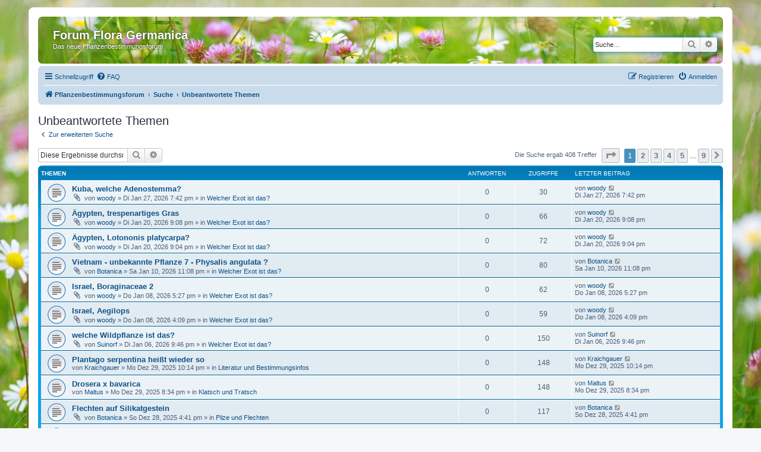

--- FILE ---
content_type: text/html; charset=UTF-8
request_url: https://pflanzenbestimmung.flora-germanica.de/search.php?search_id=unanswered&sid=95de7c922fb0eb5ef385cc53f355d112
body_size: 11134
content:
<!DOCTYPE html>
<html dir="ltr" lang="de">
<head>
<meta charset="utf-8" />
<meta http-equiv="X-UA-Compatible" content="IE=edge">
<meta name="viewport" content="width=device-width, initial-scale=1" />

<title>Forum Flora Germanica - Unbeantwortete Themen</title>

	<link rel="alternate" type="application/atom+xml" title="Feed - Forum Flora Germanica" href="/app.php/feed?sid=93f0e7b5f5d1a15986fc98c3ee3b924c">			<link rel="alternate" type="application/atom+xml" title="Feed - Neue Themen" href="/app.php/feed/topics?sid=93f0e7b5f5d1a15986fc98c3ee3b924c">				

<!--
	phpBB style name: prosilver
	Based on style:   prosilver (this is the default phpBB3 style)
	Original author:  Tom Beddard ( http://www.subBlue.com/ )
	Modified by:
-->

<link href="./assets/css/font-awesome.min.css?assets_version=25" rel="stylesheet">
<link href="./styles/prosilver/theme/stylesheet.css?assets_version=25" rel="stylesheet">
<link href="./styles/prosilver/theme/de_x_sie/stylesheet.css?assets_version=25" rel="stylesheet">




<!--[if lte IE 9]>
	<link href="./styles/prosilver/theme/tweaks.css?assets_version=25" rel="stylesheet">
<![endif]-->





</head>
<body id="phpbb" class="nojs notouch section-search ltr ">


<div id="wrap" class="wrap">
	<a id="top" class="top-anchor" accesskey="t"></a>
	<div id="page-header">
		<div class="headerbar" role="banner">
					<div class="inner">

			<div id="site-description" class="site-description">
				<!-- site logo -->
				<h1>Forum Flora Germanica</h1>
				<p>Das neue Pflanzenbestimmungsforum</p>
				<p class="skiplink"><a href="#start_here">Zum Inhalt</a></p>
			</div>

									<div id="search-box" class="search-box search-header" role="search">
				<form action="./search.php?sid=93f0e7b5f5d1a15986fc98c3ee3b924c" method="get" id="search">
				<fieldset>
					<input name="keywords" id="keywords" type="search" maxlength="128" title="Suche nach Wörtern" class="inputbox search tiny" size="20" value="" placeholder="Suche…" />
					<button class="button button-search" type="submit" title="Suche">
						<i class="icon fa-search fa-fw" aria-hidden="true"></i><span class="sr-only">Suche</span>
					</button>
					<a href="./search.php?sid=93f0e7b5f5d1a15986fc98c3ee3b924c" class="button button-search-end" title="Erweiterte Suche">
						<i class="icon fa-cog fa-fw" aria-hidden="true"></i><span class="sr-only">Erweiterte Suche</span>
					</a>
					<input type="hidden" name="sid" value="93f0e7b5f5d1a15986fc98c3ee3b924c" />

				</fieldset>
				</form>
			</div>
						
			</div>
					</div>
				<div class="navbar" role="navigation">
	<div class="inner">

	<ul id="nav-main" class="nav-main linklist" role="menubar">

		<li id="quick-links" class="quick-links dropdown-container responsive-menu" data-skip-responsive="true">
			<a href="#" class="dropdown-trigger">
				<i class="icon fa-bars fa-fw" aria-hidden="true"></i><span>Schnellzugriff</span>
			</a>
			<div class="dropdown">
				<div class="pointer"><div class="pointer-inner"></div></div>
				<ul class="dropdown-contents" role="menu">
					
											<li class="separator"></li>
																									<li>
								<a href="./search.php?search_id=unanswered&amp;sid=93f0e7b5f5d1a15986fc98c3ee3b924c" role="menuitem">
									<i class="icon fa-file-o fa-fw icon-gray" aria-hidden="true"></i><span>Unbeantwortete Themen</span>
								</a>
							</li>
							<li>
								<a href="./search.php?search_id=active_topics&amp;sid=93f0e7b5f5d1a15986fc98c3ee3b924c" role="menuitem">
									<i class="icon fa-file-o fa-fw icon-blue" aria-hidden="true"></i><span>Aktive Themen</span>
								</a>
							</li>
							<li class="separator"></li>
							<li>
								<a href="./search.php?sid=93f0e7b5f5d1a15986fc98c3ee3b924c" role="menuitem">
									<i class="icon fa-search fa-fw" aria-hidden="true"></i><span>Suche</span>
								</a>
							</li>
					
										<li class="separator"></li>

									</ul>
			</div>
		</li>

				<li data-skip-responsive="true">
			<a href="/app.php/help/faq?sid=93f0e7b5f5d1a15986fc98c3ee3b924c" rel="help" title="Häufig gestellte Fragen" role="menuitem">
				<i class="icon fa-question-circle fa-fw" aria-hidden="true"></i><span>FAQ</span>
			</a>
		</li>
						
			<li class="rightside"  data-skip-responsive="true">
			<a href="./ucp.php?mode=login&amp;redirect=search.php%3Fsearch_id%3Dunanswered&amp;sid=93f0e7b5f5d1a15986fc98c3ee3b924c" title="Anmelden" accesskey="x" role="menuitem">
				<i class="icon fa-power-off fa-fw" aria-hidden="true"></i><span>Anmelden</span>
			</a>
		</li>
					<li class="rightside" data-skip-responsive="true">
				<a href="./ucp.php?mode=register&amp;sid=93f0e7b5f5d1a15986fc98c3ee3b924c" role="menuitem">
					<i class="icon fa-pencil-square-o  fa-fw" aria-hidden="true"></i><span>Registrieren</span>
				</a>
			</li>
						</ul>

	<ul id="nav-breadcrumbs" class="nav-breadcrumbs linklist navlinks" role="menubar">
				
		
		<li class="breadcrumbs" itemscope itemtype="https://schema.org/BreadcrumbList">

			
							<span class="crumb" itemtype="https://schema.org/ListItem" itemprop="itemListElement" itemscope><a itemprop="item" href="./index.php?sid=93f0e7b5f5d1a15986fc98c3ee3b924c" accesskey="h" data-navbar-reference="index"><i class="icon fa-home fa-fw"></i><span itemprop="name">Pflanzenbestimmungsforum</span></a><meta itemprop="position" content="1" /></span>

											
								<span class="crumb" itemtype="https://schema.org/ListItem" itemprop="itemListElement" itemscope><a itemprop="item" href="./search.php?sid=93f0e7b5f5d1a15986fc98c3ee3b924c"><span itemprop="name">Suche</span></a><meta itemprop="position" content="2" /></span>
															
								<span class="crumb" itemtype="https://schema.org/ListItem" itemprop="itemListElement" itemscope><a itemprop="item" href="./search.php?search_id=unanswered&amp;sid=93f0e7b5f5d1a15986fc98c3ee3b924c"><span itemprop="name">Unbeantwortete Themen</span></a><meta itemprop="position" content="3" /></span>
							
					</li>

		
					<li class="rightside responsive-search">
				<a href="./search.php?sid=93f0e7b5f5d1a15986fc98c3ee3b924c" title="Zeigt die erweiterten Suchoptionen an" role="menuitem">
					<i class="icon fa-search fa-fw" aria-hidden="true"></i><span class="sr-only">Suche</span>
				</a>
			</li>
			</ul>

	</div>
</div>
	</div>

	
	<a id="start_here" class="anchor"></a>
	<div id="page-body" class="page-body" role="main">
		
		

<h2 class="searchresults-title">Unbeantwortete Themen</h2>

	<p class="advanced-search-link">
		<a class="arrow-left" href="./search.php?sid=93f0e7b5f5d1a15986fc98c3ee3b924c" title="Erweiterte Suche">
			<i class="icon fa-angle-left fa-fw icon-black" aria-hidden="true"></i><span>Zur erweiterten Suche</span>
		</a>
	</p>


	<div class="action-bar bar-top">

			<div class="search-box" role="search">
			<form method="post" action="./search.php?st=0&amp;sk=t&amp;sd=d&amp;sr=topics&amp;sid=93f0e7b5f5d1a15986fc98c3ee3b924c&amp;search_id=unanswered">
			<fieldset>
				<input class="inputbox search tiny" type="search" name="add_keywords" id="add_keywords" value="" placeholder="Diese Ergebnisse durchsuchen" />
				<button class="button button-search" type="submit" title="Suche">
					<i class="icon fa-search fa-fw" aria-hidden="true"></i><span class="sr-only">Suche</span>
				</button>
				<a href="./search.php?sid=93f0e7b5f5d1a15986fc98c3ee3b924c" class="button button-search-end" title="Erweiterte Suche">
					<i class="icon fa-cog fa-fw" aria-hidden="true"></i><span class="sr-only">Erweiterte Suche</span>
				</a>
			</fieldset>
			</form>
		</div>
	
		
		<div class="pagination">
						Die Suche ergab 408 Treffer
							<ul>
	<li class="dropdown-container dropdown-button-control dropdown-page-jump page-jump">
		<a class="button button-icon-only dropdown-trigger" href="#" title="Klicken Sie, um auf Seite … zu gehen" role="button"><i class="icon fa-level-down fa-rotate-270" aria-hidden="true"></i><span class="sr-only">Seite <strong>1</strong> von <strong>9</strong></span></a>
		<div class="dropdown">
			<div class="pointer"><div class="pointer-inner"></div></div>
			<ul class="dropdown-contents">
				<li>Gehe zu Seite:</li>
				<li class="page-jump-form">
					<input type="number" name="page-number" min="1" max="999999" title="Geben Sie die Nummer der Seite an, zu der Sie gehen möchten." class="inputbox tiny" data-per-page="50" data-base-url=".&#x2F;search.php&#x3F;st&#x3D;0&amp;amp&#x3B;sk&#x3D;t&amp;amp&#x3B;sd&#x3D;d&amp;amp&#x3B;sr&#x3D;topics&amp;amp&#x3B;sid&#x3D;93f0e7b5f5d1a15986fc98c3ee3b924c&amp;amp&#x3B;search_id&#x3D;unanswered" data-start-name="start" />
					<input class="button2" value="Los" type="button" />
				</li>
			</ul>
		</div>
	</li>
		<li class="active"><span>1</span></li>
				<li><a class="button" href="./search.php?st=0&amp;sk=t&amp;sd=d&amp;sr=topics&amp;sid=93f0e7b5f5d1a15986fc98c3ee3b924c&amp;search_id=unanswered&amp;start=50" role="button">2</a></li>
				<li><a class="button" href="./search.php?st=0&amp;sk=t&amp;sd=d&amp;sr=topics&amp;sid=93f0e7b5f5d1a15986fc98c3ee3b924c&amp;search_id=unanswered&amp;start=100" role="button">3</a></li>
				<li><a class="button" href="./search.php?st=0&amp;sk=t&amp;sd=d&amp;sr=topics&amp;sid=93f0e7b5f5d1a15986fc98c3ee3b924c&amp;search_id=unanswered&amp;start=150" role="button">4</a></li>
				<li><a class="button" href="./search.php?st=0&amp;sk=t&amp;sd=d&amp;sr=topics&amp;sid=93f0e7b5f5d1a15986fc98c3ee3b924c&amp;search_id=unanswered&amp;start=200" role="button">5</a></li>
			<li class="ellipsis" role="separator"><span>…</span></li>
				<li><a class="button" href="./search.php?st=0&amp;sk=t&amp;sd=d&amp;sr=topics&amp;sid=93f0e7b5f5d1a15986fc98c3ee3b924c&amp;search_id=unanswered&amp;start=400" role="button">9</a></li>
				<li class="arrow next"><a class="button button-icon-only" href="./search.php?st=0&amp;sk=t&amp;sd=d&amp;sr=topics&amp;sid=93f0e7b5f5d1a15986fc98c3ee3b924c&amp;search_id=unanswered&amp;start=50" rel="next" role="button"><i class="icon fa-chevron-right fa-fw" aria-hidden="true"></i><span class="sr-only">Nächste</span></a></li>
	</ul>
					</div>
	</div>


		<div class="forumbg">

		<div class="inner">
		<ul class="topiclist">
			<li class="header">
				<dl class="row-item">
					<dt><div class="list-inner">Themen</div></dt>
					<dd class="posts">Antworten</dd>
					<dd class="views">Zugriffe</dd>
					<dd class="lastpost"><span>Letzter Beitrag</span></dd>
									</dl>
			</li>
		</ul>
		<ul class="topiclist topics">

								<li class="row bg1">
				<dl class="row-item topic_read">
					<dt title="Es gibt keine neuen ungelesenen Beiträge in diesem Thema.">
												<div class="list-inner">
																					<a href="./viewtopic.php?t=4300&amp;sid=93f0e7b5f5d1a15986fc98c3ee3b924c" class="topictitle">Kuba, welche Adenostemma?</a>
																												<br />
							
															<div class="responsive-show" style="display: none;">
									Letzter Beitrag von <a href="./memberlist.php?mode=viewprofile&amp;u=80&amp;sid=93f0e7b5f5d1a15986fc98c3ee3b924c" class="username">woody</a> &laquo; <a href="./viewtopic.php?p=20416&amp;sid=93f0e7b5f5d1a15986fc98c3ee3b924c#p20416" title="Gehe zum letzten Beitrag"><time datetime="2026-01-27T18:42:52+00:00">Di Jan 27, 2026 7:42 pm</time></a>
									<br />Verfasst in <a href="./viewforum.php?f=24&amp;sid=93f0e7b5f5d1a15986fc98c3ee3b924c">Welcher Exot ist das?</a>
								</div>
														
							<div class="responsive-hide left-box">
																<i class="icon fa-paperclip fa-fw" aria-hidden="true"></i>																von <a href="./memberlist.php?mode=viewprofile&amp;u=80&amp;sid=93f0e7b5f5d1a15986fc98c3ee3b924c" class="username">woody</a> &raquo; <time datetime="2026-01-27T18:42:52+00:00">Di Jan 27, 2026 7:42 pm</time> &raquo; in <a href="./viewforum.php?f=24&amp;sid=93f0e7b5f5d1a15986fc98c3ee3b924c">Welcher Exot ist das?</a>
															</div>

							
													</div>
					</dt>
					<dd class="posts">0 <dfn>Antworten</dfn></dd>
					<dd class="views">30 <dfn>Zugriffe</dfn></dd>
					<dd class="lastpost">
						<span><dfn>Letzter Beitrag </dfn>von <a href="./memberlist.php?mode=viewprofile&amp;u=80&amp;sid=93f0e7b5f5d1a15986fc98c3ee3b924c" class="username">woody</a>															<a href="./viewtopic.php?p=20416&amp;sid=93f0e7b5f5d1a15986fc98c3ee3b924c#p20416" title="Gehe zum letzten Beitrag">
									<i class="icon fa-external-link-square fa-fw icon-lightgray icon-md" aria-hidden="true"></i><span class="sr-only"></span>
								</a>
														<br /><time datetime="2026-01-27T18:42:52+00:00">Di Jan 27, 2026 7:42 pm</time>
						</span>
					</dd>
									</dl>
			</li>
											<li class="row bg2">
				<dl class="row-item topic_read">
					<dt title="Es gibt keine neuen ungelesenen Beiträge in diesem Thema.">
												<div class="list-inner">
																					<a href="./viewtopic.php?t=4289&amp;sid=93f0e7b5f5d1a15986fc98c3ee3b924c" class="topictitle">Ägypten, trespenartiges Gras</a>
																												<br />
							
															<div class="responsive-show" style="display: none;">
									Letzter Beitrag von <a href="./memberlist.php?mode=viewprofile&amp;u=80&amp;sid=93f0e7b5f5d1a15986fc98c3ee3b924c" class="username">woody</a> &laquo; <a href="./viewtopic.php?p=20369&amp;sid=93f0e7b5f5d1a15986fc98c3ee3b924c#p20369" title="Gehe zum letzten Beitrag"><time datetime="2026-01-20T20:08:22+00:00">Di Jan 20, 2026 9:08 pm</time></a>
									<br />Verfasst in <a href="./viewforum.php?f=24&amp;sid=93f0e7b5f5d1a15986fc98c3ee3b924c">Welcher Exot ist das?</a>
								</div>
														
							<div class="responsive-hide left-box">
																<i class="icon fa-paperclip fa-fw" aria-hidden="true"></i>																von <a href="./memberlist.php?mode=viewprofile&amp;u=80&amp;sid=93f0e7b5f5d1a15986fc98c3ee3b924c" class="username">woody</a> &raquo; <time datetime="2026-01-20T20:08:22+00:00">Di Jan 20, 2026 9:08 pm</time> &raquo; in <a href="./viewforum.php?f=24&amp;sid=93f0e7b5f5d1a15986fc98c3ee3b924c">Welcher Exot ist das?</a>
															</div>

							
													</div>
					</dt>
					<dd class="posts">0 <dfn>Antworten</dfn></dd>
					<dd class="views">66 <dfn>Zugriffe</dfn></dd>
					<dd class="lastpost">
						<span><dfn>Letzter Beitrag </dfn>von <a href="./memberlist.php?mode=viewprofile&amp;u=80&amp;sid=93f0e7b5f5d1a15986fc98c3ee3b924c" class="username">woody</a>															<a href="./viewtopic.php?p=20369&amp;sid=93f0e7b5f5d1a15986fc98c3ee3b924c#p20369" title="Gehe zum letzten Beitrag">
									<i class="icon fa-external-link-square fa-fw icon-lightgray icon-md" aria-hidden="true"></i><span class="sr-only"></span>
								</a>
														<br /><time datetime="2026-01-20T20:08:22+00:00">Di Jan 20, 2026 9:08 pm</time>
						</span>
					</dd>
									</dl>
			</li>
											<li class="row bg1">
				<dl class="row-item topic_read">
					<dt title="Es gibt keine neuen ungelesenen Beiträge in diesem Thema.">
												<div class="list-inner">
																					<a href="./viewtopic.php?t=4288&amp;sid=93f0e7b5f5d1a15986fc98c3ee3b924c" class="topictitle">Ägypten, Lotononis platycarpa?</a>
																												<br />
							
															<div class="responsive-show" style="display: none;">
									Letzter Beitrag von <a href="./memberlist.php?mode=viewprofile&amp;u=80&amp;sid=93f0e7b5f5d1a15986fc98c3ee3b924c" class="username">woody</a> &laquo; <a href="./viewtopic.php?p=20368&amp;sid=93f0e7b5f5d1a15986fc98c3ee3b924c#p20368" title="Gehe zum letzten Beitrag"><time datetime="2026-01-20T20:04:45+00:00">Di Jan 20, 2026 9:04 pm</time></a>
									<br />Verfasst in <a href="./viewforum.php?f=24&amp;sid=93f0e7b5f5d1a15986fc98c3ee3b924c">Welcher Exot ist das?</a>
								</div>
														
							<div class="responsive-hide left-box">
																<i class="icon fa-paperclip fa-fw" aria-hidden="true"></i>																von <a href="./memberlist.php?mode=viewprofile&amp;u=80&amp;sid=93f0e7b5f5d1a15986fc98c3ee3b924c" class="username">woody</a> &raquo; <time datetime="2026-01-20T20:04:45+00:00">Di Jan 20, 2026 9:04 pm</time> &raquo; in <a href="./viewforum.php?f=24&amp;sid=93f0e7b5f5d1a15986fc98c3ee3b924c">Welcher Exot ist das?</a>
															</div>

							
													</div>
					</dt>
					<dd class="posts">0 <dfn>Antworten</dfn></dd>
					<dd class="views">72 <dfn>Zugriffe</dfn></dd>
					<dd class="lastpost">
						<span><dfn>Letzter Beitrag </dfn>von <a href="./memberlist.php?mode=viewprofile&amp;u=80&amp;sid=93f0e7b5f5d1a15986fc98c3ee3b924c" class="username">woody</a>															<a href="./viewtopic.php?p=20368&amp;sid=93f0e7b5f5d1a15986fc98c3ee3b924c#p20368" title="Gehe zum letzten Beitrag">
									<i class="icon fa-external-link-square fa-fw icon-lightgray icon-md" aria-hidden="true"></i><span class="sr-only"></span>
								</a>
														<br /><time datetime="2026-01-20T20:04:45+00:00">Di Jan 20, 2026 9:04 pm</time>
						</span>
					</dd>
									</dl>
			</li>
											<li class="row bg2">
				<dl class="row-item topic_read">
					<dt title="Es gibt keine neuen ungelesenen Beiträge in diesem Thema.">
												<div class="list-inner">
																					<a href="./viewtopic.php?t=4264&amp;sid=93f0e7b5f5d1a15986fc98c3ee3b924c" class="topictitle">Vietnam - unbekannte Pflanze 7 - Physalis angulata ?</a>
																												<br />
							
															<div class="responsive-show" style="display: none;">
									Letzter Beitrag von <a href="./memberlist.php?mode=viewprofile&amp;u=96&amp;sid=93f0e7b5f5d1a15986fc98c3ee3b924c" class="username">Botanica</a> &laquo; <a href="./viewtopic.php?p=20280&amp;sid=93f0e7b5f5d1a15986fc98c3ee3b924c#p20280" title="Gehe zum letzten Beitrag"><time datetime="2026-01-10T22:08:14+00:00">Sa Jan 10, 2026 11:08 pm</time></a>
									<br />Verfasst in <a href="./viewforum.php?f=24&amp;sid=93f0e7b5f5d1a15986fc98c3ee3b924c">Welcher Exot ist das?</a>
								</div>
														
							<div class="responsive-hide left-box">
																<i class="icon fa-paperclip fa-fw" aria-hidden="true"></i>																von <a href="./memberlist.php?mode=viewprofile&amp;u=96&amp;sid=93f0e7b5f5d1a15986fc98c3ee3b924c" class="username">Botanica</a> &raquo; <time datetime="2026-01-10T22:08:14+00:00">Sa Jan 10, 2026 11:08 pm</time> &raquo; in <a href="./viewforum.php?f=24&amp;sid=93f0e7b5f5d1a15986fc98c3ee3b924c">Welcher Exot ist das?</a>
															</div>

							
													</div>
					</dt>
					<dd class="posts">0 <dfn>Antworten</dfn></dd>
					<dd class="views">80 <dfn>Zugriffe</dfn></dd>
					<dd class="lastpost">
						<span><dfn>Letzter Beitrag </dfn>von <a href="./memberlist.php?mode=viewprofile&amp;u=96&amp;sid=93f0e7b5f5d1a15986fc98c3ee3b924c" class="username">Botanica</a>															<a href="./viewtopic.php?p=20280&amp;sid=93f0e7b5f5d1a15986fc98c3ee3b924c#p20280" title="Gehe zum letzten Beitrag">
									<i class="icon fa-external-link-square fa-fw icon-lightgray icon-md" aria-hidden="true"></i><span class="sr-only"></span>
								</a>
														<br /><time datetime="2026-01-10T22:08:14+00:00">Sa Jan 10, 2026 11:08 pm</time>
						</span>
					</dd>
									</dl>
			</li>
											<li class="row bg1">
				<dl class="row-item topic_read">
					<dt title="Es gibt keine neuen ungelesenen Beiträge in diesem Thema.">
												<div class="list-inner">
																					<a href="./viewtopic.php?t=4256&amp;sid=93f0e7b5f5d1a15986fc98c3ee3b924c" class="topictitle">Israel, Boraginaceae 2</a>
																												<br />
							
															<div class="responsive-show" style="display: none;">
									Letzter Beitrag von <a href="./memberlist.php?mode=viewprofile&amp;u=80&amp;sid=93f0e7b5f5d1a15986fc98c3ee3b924c" class="username">woody</a> &laquo; <a href="./viewtopic.php?p=20233&amp;sid=93f0e7b5f5d1a15986fc98c3ee3b924c#p20233" title="Gehe zum letzten Beitrag"><time datetime="2026-01-08T16:27:25+00:00">Do Jan 08, 2026 5:27 pm</time></a>
									<br />Verfasst in <a href="./viewforum.php?f=24&amp;sid=93f0e7b5f5d1a15986fc98c3ee3b924c">Welcher Exot ist das?</a>
								</div>
														
							<div class="responsive-hide left-box">
																<i class="icon fa-paperclip fa-fw" aria-hidden="true"></i>																von <a href="./memberlist.php?mode=viewprofile&amp;u=80&amp;sid=93f0e7b5f5d1a15986fc98c3ee3b924c" class="username">woody</a> &raquo; <time datetime="2026-01-08T16:27:25+00:00">Do Jan 08, 2026 5:27 pm</time> &raquo; in <a href="./viewforum.php?f=24&amp;sid=93f0e7b5f5d1a15986fc98c3ee3b924c">Welcher Exot ist das?</a>
															</div>

							
													</div>
					</dt>
					<dd class="posts">0 <dfn>Antworten</dfn></dd>
					<dd class="views">62 <dfn>Zugriffe</dfn></dd>
					<dd class="lastpost">
						<span><dfn>Letzter Beitrag </dfn>von <a href="./memberlist.php?mode=viewprofile&amp;u=80&amp;sid=93f0e7b5f5d1a15986fc98c3ee3b924c" class="username">woody</a>															<a href="./viewtopic.php?p=20233&amp;sid=93f0e7b5f5d1a15986fc98c3ee3b924c#p20233" title="Gehe zum letzten Beitrag">
									<i class="icon fa-external-link-square fa-fw icon-lightgray icon-md" aria-hidden="true"></i><span class="sr-only"></span>
								</a>
														<br /><time datetime="2026-01-08T16:27:25+00:00">Do Jan 08, 2026 5:27 pm</time>
						</span>
					</dd>
									</dl>
			</li>
											<li class="row bg2">
				<dl class="row-item topic_read">
					<dt title="Es gibt keine neuen ungelesenen Beiträge in diesem Thema.">
												<div class="list-inner">
																					<a href="./viewtopic.php?t=4252&amp;sid=93f0e7b5f5d1a15986fc98c3ee3b924c" class="topictitle">Israel, Aegilops</a>
																												<br />
							
															<div class="responsive-show" style="display: none;">
									Letzter Beitrag von <a href="./memberlist.php?mode=viewprofile&amp;u=80&amp;sid=93f0e7b5f5d1a15986fc98c3ee3b924c" class="username">woody</a> &laquo; <a href="./viewtopic.php?p=20225&amp;sid=93f0e7b5f5d1a15986fc98c3ee3b924c#p20225" title="Gehe zum letzten Beitrag"><time datetime="2026-01-08T15:09:33+00:00">Do Jan 08, 2026 4:09 pm</time></a>
									<br />Verfasst in <a href="./viewforum.php?f=24&amp;sid=93f0e7b5f5d1a15986fc98c3ee3b924c">Welcher Exot ist das?</a>
								</div>
														
							<div class="responsive-hide left-box">
																<i class="icon fa-paperclip fa-fw" aria-hidden="true"></i>																von <a href="./memberlist.php?mode=viewprofile&amp;u=80&amp;sid=93f0e7b5f5d1a15986fc98c3ee3b924c" class="username">woody</a> &raquo; <time datetime="2026-01-08T15:09:33+00:00">Do Jan 08, 2026 4:09 pm</time> &raquo; in <a href="./viewforum.php?f=24&amp;sid=93f0e7b5f5d1a15986fc98c3ee3b924c">Welcher Exot ist das?</a>
															</div>

							
													</div>
					</dt>
					<dd class="posts">0 <dfn>Antworten</dfn></dd>
					<dd class="views">59 <dfn>Zugriffe</dfn></dd>
					<dd class="lastpost">
						<span><dfn>Letzter Beitrag </dfn>von <a href="./memberlist.php?mode=viewprofile&amp;u=80&amp;sid=93f0e7b5f5d1a15986fc98c3ee3b924c" class="username">woody</a>															<a href="./viewtopic.php?p=20225&amp;sid=93f0e7b5f5d1a15986fc98c3ee3b924c#p20225" title="Gehe zum letzten Beitrag">
									<i class="icon fa-external-link-square fa-fw icon-lightgray icon-md" aria-hidden="true"></i><span class="sr-only"></span>
								</a>
														<br /><time datetime="2026-01-08T15:09:33+00:00">Do Jan 08, 2026 4:09 pm</time>
						</span>
					</dd>
									</dl>
			</li>
											<li class="row bg1">
				<dl class="row-item topic_read">
					<dt title="Es gibt keine neuen ungelesenen Beiträge in diesem Thema.">
												<div class="list-inner">
																					<a href="./viewtopic.php?t=4250&amp;sid=93f0e7b5f5d1a15986fc98c3ee3b924c" class="topictitle">welche Wildpflanze ist das?</a>
																												<br />
							
															<div class="responsive-show" style="display: none;">
									Letzter Beitrag von <a href="./memberlist.php?mode=viewprofile&amp;u=284&amp;sid=93f0e7b5f5d1a15986fc98c3ee3b924c" class="username">Suinorf</a> &laquo; <a href="./viewtopic.php?p=20212&amp;sid=93f0e7b5f5d1a15986fc98c3ee3b924c#p20212" title="Gehe zum letzten Beitrag"><time datetime="2026-01-06T20:46:54+00:00">Di Jan 06, 2026 9:46 pm</time></a>
									<br />Verfasst in <a href="./viewforum.php?f=24&amp;sid=93f0e7b5f5d1a15986fc98c3ee3b924c">Welcher Exot ist das?</a>
								</div>
														
							<div class="responsive-hide left-box">
																<i class="icon fa-paperclip fa-fw" aria-hidden="true"></i>																von <a href="./memberlist.php?mode=viewprofile&amp;u=284&amp;sid=93f0e7b5f5d1a15986fc98c3ee3b924c" class="username">Suinorf</a> &raquo; <time datetime="2026-01-06T20:46:54+00:00">Di Jan 06, 2026 9:46 pm</time> &raquo; in <a href="./viewforum.php?f=24&amp;sid=93f0e7b5f5d1a15986fc98c3ee3b924c">Welcher Exot ist das?</a>
															</div>

							
													</div>
					</dt>
					<dd class="posts">0 <dfn>Antworten</dfn></dd>
					<dd class="views">150 <dfn>Zugriffe</dfn></dd>
					<dd class="lastpost">
						<span><dfn>Letzter Beitrag </dfn>von <a href="./memberlist.php?mode=viewprofile&amp;u=284&amp;sid=93f0e7b5f5d1a15986fc98c3ee3b924c" class="username">Suinorf</a>															<a href="./viewtopic.php?p=20212&amp;sid=93f0e7b5f5d1a15986fc98c3ee3b924c#p20212" title="Gehe zum letzten Beitrag">
									<i class="icon fa-external-link-square fa-fw icon-lightgray icon-md" aria-hidden="true"></i><span class="sr-only"></span>
								</a>
														<br /><time datetime="2026-01-06T20:46:54+00:00">Di Jan 06, 2026 9:46 pm</time>
						</span>
					</dd>
									</dl>
			</li>
											<li class="row bg2">
				<dl class="row-item topic_read">
					<dt title="Es gibt keine neuen ungelesenen Beiträge in diesem Thema.">
												<div class="list-inner">
																					<a href="./viewtopic.php?t=4238&amp;sid=93f0e7b5f5d1a15986fc98c3ee3b924c" class="topictitle">Plantago serpentina heißt wieder so</a>
																												<br />
							
															<div class="responsive-show" style="display: none;">
									Letzter Beitrag von <a href="./memberlist.php?mode=viewprofile&amp;u=60&amp;sid=93f0e7b5f5d1a15986fc98c3ee3b924c" class="username">Kraichgauer</a> &laquo; <a href="./viewtopic.php?p=20142&amp;sid=93f0e7b5f5d1a15986fc98c3ee3b924c#p20142" title="Gehe zum letzten Beitrag"><time datetime="2025-12-29T21:14:37+00:00">Mo Dez 29, 2025 10:14 pm</time></a>
									<br />Verfasst in <a href="./viewforum.php?f=23&amp;sid=93f0e7b5f5d1a15986fc98c3ee3b924c">Literatur und Bestimmungsinfos</a>
								</div>
														
							<div class="responsive-hide left-box">
																																von <a href="./memberlist.php?mode=viewprofile&amp;u=60&amp;sid=93f0e7b5f5d1a15986fc98c3ee3b924c" class="username">Kraichgauer</a> &raquo; <time datetime="2025-12-29T21:14:37+00:00">Mo Dez 29, 2025 10:14 pm</time> &raquo; in <a href="./viewforum.php?f=23&amp;sid=93f0e7b5f5d1a15986fc98c3ee3b924c">Literatur und Bestimmungsinfos</a>
															</div>

							
													</div>
					</dt>
					<dd class="posts">0 <dfn>Antworten</dfn></dd>
					<dd class="views">148 <dfn>Zugriffe</dfn></dd>
					<dd class="lastpost">
						<span><dfn>Letzter Beitrag </dfn>von <a href="./memberlist.php?mode=viewprofile&amp;u=60&amp;sid=93f0e7b5f5d1a15986fc98c3ee3b924c" class="username">Kraichgauer</a>															<a href="./viewtopic.php?p=20142&amp;sid=93f0e7b5f5d1a15986fc98c3ee3b924c#p20142" title="Gehe zum letzten Beitrag">
									<i class="icon fa-external-link-square fa-fw icon-lightgray icon-md" aria-hidden="true"></i><span class="sr-only"></span>
								</a>
														<br /><time datetime="2025-12-29T21:14:37+00:00">Mo Dez 29, 2025 10:14 pm</time>
						</span>
					</dd>
									</dl>
			</li>
											<li class="row bg1">
				<dl class="row-item topic_read">
					<dt title="Es gibt keine neuen ungelesenen Beiträge in diesem Thema.">
												<div class="list-inner">
																					<a href="./viewtopic.php?t=4237&amp;sid=93f0e7b5f5d1a15986fc98c3ee3b924c" class="topictitle">Drosera x bavarica</a>
																												<br />
							
															<div class="responsive-show" style="display: none;">
									Letzter Beitrag von <a href="./memberlist.php?mode=viewprofile&amp;u=83&amp;sid=93f0e7b5f5d1a15986fc98c3ee3b924c" class="username">Maltus</a> &laquo; <a href="./viewtopic.php?p=20141&amp;sid=93f0e7b5f5d1a15986fc98c3ee3b924c#p20141" title="Gehe zum letzten Beitrag"><time datetime="2025-12-29T19:34:22+00:00">Mo Dez 29, 2025 8:34 pm</time></a>
									<br />Verfasst in <a href="./viewforum.php?f=9&amp;sid=93f0e7b5f5d1a15986fc98c3ee3b924c">Klatsch und Tratsch</a>
								</div>
														
							<div class="responsive-hide left-box">
																																von <a href="./memberlist.php?mode=viewprofile&amp;u=83&amp;sid=93f0e7b5f5d1a15986fc98c3ee3b924c" class="username">Maltus</a> &raquo; <time datetime="2025-12-29T19:34:22+00:00">Mo Dez 29, 2025 8:34 pm</time> &raquo; in <a href="./viewforum.php?f=9&amp;sid=93f0e7b5f5d1a15986fc98c3ee3b924c">Klatsch und Tratsch</a>
															</div>

							
													</div>
					</dt>
					<dd class="posts">0 <dfn>Antworten</dfn></dd>
					<dd class="views">148 <dfn>Zugriffe</dfn></dd>
					<dd class="lastpost">
						<span><dfn>Letzter Beitrag </dfn>von <a href="./memberlist.php?mode=viewprofile&amp;u=83&amp;sid=93f0e7b5f5d1a15986fc98c3ee3b924c" class="username">Maltus</a>															<a href="./viewtopic.php?p=20141&amp;sid=93f0e7b5f5d1a15986fc98c3ee3b924c#p20141" title="Gehe zum letzten Beitrag">
									<i class="icon fa-external-link-square fa-fw icon-lightgray icon-md" aria-hidden="true"></i><span class="sr-only"></span>
								</a>
														<br /><time datetime="2025-12-29T19:34:22+00:00">Mo Dez 29, 2025 8:34 pm</time>
						</span>
					</dd>
									</dl>
			</li>
											<li class="row bg2">
				<dl class="row-item topic_read">
					<dt title="Es gibt keine neuen ungelesenen Beiträge in diesem Thema.">
												<div class="list-inner">
																					<a href="./viewtopic.php?t=4234&amp;sid=93f0e7b5f5d1a15986fc98c3ee3b924c" class="topictitle">Flechten auf Silikatgestein</a>
																												<br />
							
															<div class="responsive-show" style="display: none;">
									Letzter Beitrag von <a href="./memberlist.php?mode=viewprofile&amp;u=96&amp;sid=93f0e7b5f5d1a15986fc98c3ee3b924c" class="username">Botanica</a> &laquo; <a href="./viewtopic.php?p=20127&amp;sid=93f0e7b5f5d1a15986fc98c3ee3b924c#p20127" title="Gehe zum letzten Beitrag"><time datetime="2025-12-28T15:41:30+00:00">So Dez 28, 2025 4:41 pm</time></a>
									<br />Verfasst in <a href="./viewforum.php?f=7&amp;sid=93f0e7b5f5d1a15986fc98c3ee3b924c">Pilze und Flechten</a>
								</div>
														
							<div class="responsive-hide left-box">
																<i class="icon fa-paperclip fa-fw" aria-hidden="true"></i>																von <a href="./memberlist.php?mode=viewprofile&amp;u=96&amp;sid=93f0e7b5f5d1a15986fc98c3ee3b924c" class="username">Botanica</a> &raquo; <time datetime="2025-12-28T15:41:30+00:00">So Dez 28, 2025 4:41 pm</time> &raquo; in <a href="./viewforum.php?f=7&amp;sid=93f0e7b5f5d1a15986fc98c3ee3b924c">Pilze und Flechten</a>
															</div>

							
													</div>
					</dt>
					<dd class="posts">0 <dfn>Antworten</dfn></dd>
					<dd class="views">117 <dfn>Zugriffe</dfn></dd>
					<dd class="lastpost">
						<span><dfn>Letzter Beitrag </dfn>von <a href="./memberlist.php?mode=viewprofile&amp;u=96&amp;sid=93f0e7b5f5d1a15986fc98c3ee3b924c" class="username">Botanica</a>															<a href="./viewtopic.php?p=20127&amp;sid=93f0e7b5f5d1a15986fc98c3ee3b924c#p20127" title="Gehe zum letzten Beitrag">
									<i class="icon fa-external-link-square fa-fw icon-lightgray icon-md" aria-hidden="true"></i><span class="sr-only"></span>
								</a>
														<br /><time datetime="2025-12-28T15:41:30+00:00">So Dez 28, 2025 4:41 pm</time>
						</span>
					</dd>
									</dl>
			</li>
											<li class="row bg1">
				<dl class="row-item topic_read">
					<dt title="Es gibt keine neuen ungelesenen Beiträge in diesem Thema.">
												<div class="list-inner">
																					<a href="./viewtopic.php?t=4227&amp;sid=93f0e7b5f5d1a15986fc98c3ee3b924c" class="topictitle">Ecuador, Küstengras</a>
																												<br />
							
															<div class="responsive-show" style="display: none;">
									Letzter Beitrag von <a href="./memberlist.php?mode=viewprofile&amp;u=80&amp;sid=93f0e7b5f5d1a15986fc98c3ee3b924c" class="username">woody</a> &laquo; <a href="./viewtopic.php?p=20076&amp;sid=93f0e7b5f5d1a15986fc98c3ee3b924c#p20076" title="Gehe zum letzten Beitrag"><time datetime="2025-12-21T13:53:38+00:00">So Dez 21, 2025 2:53 pm</time></a>
									<br />Verfasst in <a href="./viewforum.php?f=24&amp;sid=93f0e7b5f5d1a15986fc98c3ee3b924c">Welcher Exot ist das?</a>
								</div>
														
							<div class="responsive-hide left-box">
																<i class="icon fa-paperclip fa-fw" aria-hidden="true"></i>																von <a href="./memberlist.php?mode=viewprofile&amp;u=80&amp;sid=93f0e7b5f5d1a15986fc98c3ee3b924c" class="username">woody</a> &raquo; <time datetime="2025-12-21T13:53:38+00:00">So Dez 21, 2025 2:53 pm</time> &raquo; in <a href="./viewforum.php?f=24&amp;sid=93f0e7b5f5d1a15986fc98c3ee3b924c">Welcher Exot ist das?</a>
															</div>

							
													</div>
					</dt>
					<dd class="posts">0 <dfn>Antworten</dfn></dd>
					<dd class="views">139 <dfn>Zugriffe</dfn></dd>
					<dd class="lastpost">
						<span><dfn>Letzter Beitrag </dfn>von <a href="./memberlist.php?mode=viewprofile&amp;u=80&amp;sid=93f0e7b5f5d1a15986fc98c3ee3b924c" class="username">woody</a>															<a href="./viewtopic.php?p=20076&amp;sid=93f0e7b5f5d1a15986fc98c3ee3b924c#p20076" title="Gehe zum letzten Beitrag">
									<i class="icon fa-external-link-square fa-fw icon-lightgray icon-md" aria-hidden="true"></i><span class="sr-only"></span>
								</a>
														<br /><time datetime="2025-12-21T13:53:38+00:00">So Dez 21, 2025 2:53 pm</time>
						</span>
					</dd>
									</dl>
			</li>
											<li class="row bg2">
				<dl class="row-item topic_read">
					<dt title="Es gibt keine neuen ungelesenen Beiträge in diesem Thema.">
												<div class="list-inner">
																					<a href="./viewtopic.php?t=4226&amp;sid=93f0e7b5f5d1a15986fc98c3ee3b924c" class="topictitle">Endlich Klarheit über Mentha-Arten und Hybriden</a>
																												<br />
							
															<div class="responsive-show" style="display: none;">
									Letzter Beitrag von <a href="./memberlist.php?mode=viewprofile&amp;u=60&amp;sid=93f0e7b5f5d1a15986fc98c3ee3b924c" class="username">Kraichgauer</a> &laquo; <a href="./viewtopic.php?p=20074&amp;sid=93f0e7b5f5d1a15986fc98c3ee3b924c#p20074" title="Gehe zum letzten Beitrag"><time datetime="2025-12-20T21:22:25+00:00">Sa Dez 20, 2025 10:22 pm</time></a>
									<br />Verfasst in <a href="./viewforum.php?f=23&amp;sid=93f0e7b5f5d1a15986fc98c3ee3b924c">Literatur und Bestimmungsinfos</a>
								</div>
														
							<div class="responsive-hide left-box">
																																von <a href="./memberlist.php?mode=viewprofile&amp;u=60&amp;sid=93f0e7b5f5d1a15986fc98c3ee3b924c" class="username">Kraichgauer</a> &raquo; <time datetime="2025-12-20T21:22:25+00:00">Sa Dez 20, 2025 10:22 pm</time> &raquo; in <a href="./viewforum.php?f=23&amp;sid=93f0e7b5f5d1a15986fc98c3ee3b924c">Literatur und Bestimmungsinfos</a>
															</div>

							
													</div>
					</dt>
					<dd class="posts">0 <dfn>Antworten</dfn></dd>
					<dd class="views">179 <dfn>Zugriffe</dfn></dd>
					<dd class="lastpost">
						<span><dfn>Letzter Beitrag </dfn>von <a href="./memberlist.php?mode=viewprofile&amp;u=60&amp;sid=93f0e7b5f5d1a15986fc98c3ee3b924c" class="username">Kraichgauer</a>															<a href="./viewtopic.php?p=20074&amp;sid=93f0e7b5f5d1a15986fc98c3ee3b924c#p20074" title="Gehe zum letzten Beitrag">
									<i class="icon fa-external-link-square fa-fw icon-lightgray icon-md" aria-hidden="true"></i><span class="sr-only"></span>
								</a>
														<br /><time datetime="2025-12-20T21:22:25+00:00">Sa Dez 20, 2025 10:22 pm</time>
						</span>
					</dd>
									</dl>
			</li>
											<li class="row bg1">
				<dl class="row-item topic_read">
					<dt title="Es gibt keine neuen ungelesenen Beiträge in diesem Thema.">
												<div class="list-inner">
																					<a href="./viewtopic.php?t=4225&amp;sid=93f0e7b5f5d1a15986fc98c3ee3b924c" class="topictitle">Andalusien, Löwenzahnähnliche Pflanze</a>
																												<br />
							
															<div class="responsive-show" style="display: none;">
									Letzter Beitrag von <a href="./memberlist.php?mode=viewprofile&amp;u=80&amp;sid=93f0e7b5f5d1a15986fc98c3ee3b924c" class="username">woody</a> &laquo; <a href="./viewtopic.php?p=20068&amp;sid=93f0e7b5f5d1a15986fc98c3ee3b924c#p20068" title="Gehe zum letzten Beitrag"><time datetime="2025-12-20T10:15:18+00:00">Sa Dez 20, 2025 11:15 am</time></a>
									<br />Verfasst in <a href="./viewforum.php?f=3&amp;sid=93f0e7b5f5d1a15986fc98c3ee3b924c">Welche Wildpflanze (Europa) ist das?</a>
								</div>
														
							<div class="responsive-hide left-box">
																<i class="icon fa-paperclip fa-fw" aria-hidden="true"></i>																von <a href="./memberlist.php?mode=viewprofile&amp;u=80&amp;sid=93f0e7b5f5d1a15986fc98c3ee3b924c" class="username">woody</a> &raquo; <time datetime="2025-12-20T10:15:18+00:00">Sa Dez 20, 2025 11:15 am</time> &raquo; in <a href="./viewforum.php?f=3&amp;sid=93f0e7b5f5d1a15986fc98c3ee3b924c">Welche Wildpflanze (Europa) ist das?</a>
															</div>

							
													</div>
					</dt>
					<dd class="posts">0 <dfn>Antworten</dfn></dd>
					<dd class="views">226 <dfn>Zugriffe</dfn></dd>
					<dd class="lastpost">
						<span><dfn>Letzter Beitrag </dfn>von <a href="./memberlist.php?mode=viewprofile&amp;u=80&amp;sid=93f0e7b5f5d1a15986fc98c3ee3b924c" class="username">woody</a>															<a href="./viewtopic.php?p=20068&amp;sid=93f0e7b5f5d1a15986fc98c3ee3b924c#p20068" title="Gehe zum letzten Beitrag">
									<i class="icon fa-external-link-square fa-fw icon-lightgray icon-md" aria-hidden="true"></i><span class="sr-only"></span>
								</a>
														<br /><time datetime="2025-12-20T10:15:18+00:00">Sa Dez 20, 2025 11:15 am</time>
						</span>
					</dd>
									</dl>
			</li>
											<li class="row bg2">
				<dl class="row-item topic_read">
					<dt title="Es gibt keine neuen ungelesenen Beiträge in diesem Thema.">
												<div class="list-inner">
																					<a href="./viewtopic.php?t=4224&amp;sid=93f0e7b5f5d1a15986fc98c3ee3b924c" class="topictitle">Ecuador, ist das ein Süßgras?</a>
																												<br />
							
															<div class="responsive-show" style="display: none;">
									Letzter Beitrag von <a href="./memberlist.php?mode=viewprofile&amp;u=80&amp;sid=93f0e7b5f5d1a15986fc98c3ee3b924c" class="username">woody</a> &laquo; <a href="./viewtopic.php?p=20065&amp;sid=93f0e7b5f5d1a15986fc98c3ee3b924c#p20065" title="Gehe zum letzten Beitrag"><time datetime="2025-12-19T19:49:07+00:00">Fr Dez 19, 2025 8:49 pm</time></a>
									<br />Verfasst in <a href="./viewforum.php?f=24&amp;sid=93f0e7b5f5d1a15986fc98c3ee3b924c">Welcher Exot ist das?</a>
								</div>
														
							<div class="responsive-hide left-box">
																<i class="icon fa-paperclip fa-fw" aria-hidden="true"></i>																von <a href="./memberlist.php?mode=viewprofile&amp;u=80&amp;sid=93f0e7b5f5d1a15986fc98c3ee3b924c" class="username">woody</a> &raquo; <time datetime="2025-12-19T19:49:07+00:00">Fr Dez 19, 2025 8:49 pm</time> &raquo; in <a href="./viewforum.php?f=24&amp;sid=93f0e7b5f5d1a15986fc98c3ee3b924c">Welcher Exot ist das?</a>
															</div>

							
													</div>
					</dt>
					<dd class="posts">0 <dfn>Antworten</dfn></dd>
					<dd class="views">146 <dfn>Zugriffe</dfn></dd>
					<dd class="lastpost">
						<span><dfn>Letzter Beitrag </dfn>von <a href="./memberlist.php?mode=viewprofile&amp;u=80&amp;sid=93f0e7b5f5d1a15986fc98c3ee3b924c" class="username">woody</a>															<a href="./viewtopic.php?p=20065&amp;sid=93f0e7b5f5d1a15986fc98c3ee3b924c#p20065" title="Gehe zum letzten Beitrag">
									<i class="icon fa-external-link-square fa-fw icon-lightgray icon-md" aria-hidden="true"></i><span class="sr-only"></span>
								</a>
														<br /><time datetime="2025-12-19T19:49:07+00:00">Fr Dez 19, 2025 8:49 pm</time>
						</span>
					</dd>
									</dl>
			</li>
											<li class="row bg1">
				<dl class="row-item topic_read">
					<dt title="Es gibt keine neuen ungelesenen Beiträge in diesem Thema.">
												<div class="list-inner">
																					<a href="./viewtopic.php?t=4223&amp;sid=93f0e7b5f5d1a15986fc98c3ee3b924c" class="topictitle">zu viel Kraft bei Cornus sanguinea</a>
																												<br />
							
															<div class="responsive-show" style="display: none;">
									Letzter Beitrag von <a href="./memberlist.php?mode=viewprofile&amp;u=140&amp;sid=93f0e7b5f5d1a15986fc98c3ee3b924c" class="username">Manfrid</a> &laquo; <a href="./viewtopic.php?p=20058&amp;sid=93f0e7b5f5d1a15986fc98c3ee3b924c#p20058" title="Gehe zum letzten Beitrag"><time datetime="2025-12-19T17:32:04+00:00">Fr Dez 19, 2025 6:32 pm</time></a>
									<br />Verfasst in <a href="./viewforum.php?f=22&amp;sid=93f0e7b5f5d1a15986fc98c3ee3b924c">Aberrationen, Anomalien, Albinos</a>
								</div>
														
							<div class="responsive-hide left-box">
																<i class="icon fa-paperclip fa-fw" aria-hidden="true"></i>																von <a href="./memberlist.php?mode=viewprofile&amp;u=140&amp;sid=93f0e7b5f5d1a15986fc98c3ee3b924c" class="username">Manfrid</a> &raquo; <time datetime="2025-12-19T17:32:04+00:00">Fr Dez 19, 2025 6:32 pm</time> &raquo; in <a href="./viewforum.php?f=22&amp;sid=93f0e7b5f5d1a15986fc98c3ee3b924c">Aberrationen, Anomalien, Albinos</a>
															</div>

							
													</div>
					</dt>
					<dd class="posts">0 <dfn>Antworten</dfn></dd>
					<dd class="views">330 <dfn>Zugriffe</dfn></dd>
					<dd class="lastpost">
						<span><dfn>Letzter Beitrag </dfn>von <a href="./memberlist.php?mode=viewprofile&amp;u=140&amp;sid=93f0e7b5f5d1a15986fc98c3ee3b924c" class="username">Manfrid</a>															<a href="./viewtopic.php?p=20058&amp;sid=93f0e7b5f5d1a15986fc98c3ee3b924c#p20058" title="Gehe zum letzten Beitrag">
									<i class="icon fa-external-link-square fa-fw icon-lightgray icon-md" aria-hidden="true"></i><span class="sr-only"></span>
								</a>
														<br /><time datetime="2025-12-19T17:32:04+00:00">Fr Dez 19, 2025 6:32 pm</time>
						</span>
					</dd>
									</dl>
			</li>
											<li class="row bg2">
				<dl class="row-item topic_read">
					<dt title="Es gibt keine neuen ungelesenen Beiträge in diesem Thema.">
												<div class="list-inner">
																					<a href="./viewtopic.php?t=4221&amp;sid=93f0e7b5f5d1a15986fc98c3ee3b924c" class="topictitle">Ecuador, knäueliges Gras</a>
																												<br />
							
															<div class="responsive-show" style="display: none;">
									Letzter Beitrag von <a href="./memberlist.php?mode=viewprofile&amp;u=80&amp;sid=93f0e7b5f5d1a15986fc98c3ee3b924c" class="username">woody</a> &laquo; <a href="./viewtopic.php?p=20048&amp;sid=93f0e7b5f5d1a15986fc98c3ee3b924c#p20048" title="Gehe zum letzten Beitrag"><time datetime="2025-12-18T17:07:50+00:00">Do Dez 18, 2025 6:07 pm</time></a>
									<br />Verfasst in <a href="./viewforum.php?f=24&amp;sid=93f0e7b5f5d1a15986fc98c3ee3b924c">Welcher Exot ist das?</a>
								</div>
														
							<div class="responsive-hide left-box">
																<i class="icon fa-paperclip fa-fw" aria-hidden="true"></i>																von <a href="./memberlist.php?mode=viewprofile&amp;u=80&amp;sid=93f0e7b5f5d1a15986fc98c3ee3b924c" class="username">woody</a> &raquo; <time datetime="2025-12-18T17:07:50+00:00">Do Dez 18, 2025 6:07 pm</time> &raquo; in <a href="./viewforum.php?f=24&amp;sid=93f0e7b5f5d1a15986fc98c3ee3b924c">Welcher Exot ist das?</a>
															</div>

							
													</div>
					</dt>
					<dd class="posts">0 <dfn>Antworten</dfn></dd>
					<dd class="views">149 <dfn>Zugriffe</dfn></dd>
					<dd class="lastpost">
						<span><dfn>Letzter Beitrag </dfn>von <a href="./memberlist.php?mode=viewprofile&amp;u=80&amp;sid=93f0e7b5f5d1a15986fc98c3ee3b924c" class="username">woody</a>															<a href="./viewtopic.php?p=20048&amp;sid=93f0e7b5f5d1a15986fc98c3ee3b924c#p20048" title="Gehe zum letzten Beitrag">
									<i class="icon fa-external-link-square fa-fw icon-lightgray icon-md" aria-hidden="true"></i><span class="sr-only"></span>
								</a>
														<br /><time datetime="2025-12-18T17:07:50+00:00">Do Dez 18, 2025 6:07 pm</time>
						</span>
					</dd>
									</dl>
			</li>
											<li class="row bg1">
				<dl class="row-item topic_read">
					<dt title="Es gibt keine neuen ungelesenen Beiträge in diesem Thema.">
												<div class="list-inner">
																					<a href="./viewtopic.php?t=4219&amp;sid=93f0e7b5f5d1a15986fc98c3ee3b924c" class="topictitle">Grimmiaceae? (Zugspitze)</a>
																												<br />
							
															<div class="responsive-show" style="display: none;">
									Letzter Beitrag von <a href="./memberlist.php?mode=viewprofile&amp;u=85&amp;sid=93f0e7b5f5d1a15986fc98c3ee3b924c" class="username">JarJar</a> &laquo; <a href="./viewtopic.php?p=20046&amp;sid=93f0e7b5f5d1a15986fc98c3ee3b924c#p20046" title="Gehe zum letzten Beitrag"><time datetime="2025-12-18T14:06:39+00:00">Do Dez 18, 2025 3:06 pm</time></a>
									<br />Verfasst in <a href="./viewforum.php?f=6&amp;sid=93f0e7b5f5d1a15986fc98c3ee3b924c">Moose</a>
								</div>
														
							<div class="responsive-hide left-box">
																<i class="icon fa-paperclip fa-fw" aria-hidden="true"></i>																von <a href="./memberlist.php?mode=viewprofile&amp;u=85&amp;sid=93f0e7b5f5d1a15986fc98c3ee3b924c" class="username">JarJar</a> &raquo; <time datetime="2025-12-18T14:06:39+00:00">Do Dez 18, 2025 3:06 pm</time> &raquo; in <a href="./viewforum.php?f=6&amp;sid=93f0e7b5f5d1a15986fc98c3ee3b924c">Moose</a>
															</div>

							
													</div>
					</dt>
					<dd class="posts">0 <dfn>Antworten</dfn></dd>
					<dd class="views">144 <dfn>Zugriffe</dfn></dd>
					<dd class="lastpost">
						<span><dfn>Letzter Beitrag </dfn>von <a href="./memberlist.php?mode=viewprofile&amp;u=85&amp;sid=93f0e7b5f5d1a15986fc98c3ee3b924c" class="username">JarJar</a>															<a href="./viewtopic.php?p=20046&amp;sid=93f0e7b5f5d1a15986fc98c3ee3b924c#p20046" title="Gehe zum letzten Beitrag">
									<i class="icon fa-external-link-square fa-fw icon-lightgray icon-md" aria-hidden="true"></i><span class="sr-only"></span>
								</a>
														<br /><time datetime="2025-12-18T14:06:39+00:00">Do Dez 18, 2025 3:06 pm</time>
						</span>
					</dd>
									</dl>
			</li>
											<li class="row bg2">
				<dl class="row-item topic_read">
					<dt title="Es gibt keine neuen ungelesenen Beiträge in diesem Thema.">
												<div class="list-inner">
																					<a href="./viewtopic.php?t=4187&amp;sid=93f0e7b5f5d1a15986fc98c3ee3b924c" class="topictitle">Flechten (Cladonia spec.) beim Wachsen beobachten</a>
																												<br />
							
															<div class="responsive-show" style="display: none;">
									Letzter Beitrag von <a href="./memberlist.php?mode=viewprofile&amp;u=72&amp;sid=93f0e7b5f5d1a15986fc98c3ee3b924c" class="username">abeja</a> &laquo; <a href="./viewtopic.php?p=19846&amp;sid=93f0e7b5f5d1a15986fc98c3ee3b924c#p19846" title="Gehe zum letzten Beitrag"><time datetime="2025-11-11T23:36:59+00:00">Mi Nov 12, 2025 12:36 am</time></a>
									<br />Verfasst in <a href="./viewforum.php?f=7&amp;sid=93f0e7b5f5d1a15986fc98c3ee3b924c">Pilze und Flechten</a>
								</div>
														
							<div class="responsive-hide left-box">
																<i class="icon fa-paperclip fa-fw" aria-hidden="true"></i>																von <a href="./memberlist.php?mode=viewprofile&amp;u=72&amp;sid=93f0e7b5f5d1a15986fc98c3ee3b924c" class="username">abeja</a> &raquo; <time datetime="2025-11-11T23:36:59+00:00">Mi Nov 12, 2025 12:36 am</time> &raquo; in <a href="./viewforum.php?f=7&amp;sid=93f0e7b5f5d1a15986fc98c3ee3b924c">Pilze und Flechten</a>
															</div>

							
													</div>
					</dt>
					<dd class="posts">0 <dfn>Antworten</dfn></dd>
					<dd class="views">420 <dfn>Zugriffe</dfn></dd>
					<dd class="lastpost">
						<span><dfn>Letzter Beitrag </dfn>von <a href="./memberlist.php?mode=viewprofile&amp;u=72&amp;sid=93f0e7b5f5d1a15986fc98c3ee3b924c" class="username">abeja</a>															<a href="./viewtopic.php?p=19846&amp;sid=93f0e7b5f5d1a15986fc98c3ee3b924c#p19846" title="Gehe zum letzten Beitrag">
									<i class="icon fa-external-link-square fa-fw icon-lightgray icon-md" aria-hidden="true"></i><span class="sr-only"></span>
								</a>
														<br /><time datetime="2025-11-11T23:36:59+00:00">Mi Nov 12, 2025 12:36 am</time>
						</span>
					</dd>
									</dl>
			</li>
											<li class="row bg1">
				<dl class="row-item topic_read">
					<dt title="Es gibt keine neuen ungelesenen Beiträge in diesem Thema.">
												<div class="list-inner">
																					<a href="./viewtopic.php?t=4154&amp;sid=93f0e7b5f5d1a15986fc98c3ee3b924c" class="topictitle">Taraxacum sect. Cucullata - Kapuzen-Löwenzähne</a>
																												<br />
							
															<div class="responsive-show" style="display: none;">
									Letzter Beitrag von <a href="./memberlist.php?mode=viewprofile&amp;u=60&amp;sid=93f0e7b5f5d1a15986fc98c3ee3b924c" class="username">Kraichgauer</a> &laquo; <a href="./viewtopic.php?p=19622&amp;sid=93f0e7b5f5d1a15986fc98c3ee3b924c#p19622" title="Gehe zum letzten Beitrag"><time datetime="2025-09-27T07:57:48+00:00">Sa Sep 27, 2025 9:57 am</time></a>
									<br />Verfasst in <a href="./viewforum.php?f=12&amp;sid=93f0e7b5f5d1a15986fc98c3ee3b924c">Interessante Funde und rare Pflanzen</a>
								</div>
														
							<div class="responsive-hide left-box">
																<i class="icon fa-paperclip fa-fw" aria-hidden="true"></i>																von <a href="./memberlist.php?mode=viewprofile&amp;u=60&amp;sid=93f0e7b5f5d1a15986fc98c3ee3b924c" class="username">Kraichgauer</a> &raquo; <time datetime="2025-09-27T07:57:48+00:00">Sa Sep 27, 2025 9:57 am</time> &raquo; in <a href="./viewforum.php?f=12&amp;sid=93f0e7b5f5d1a15986fc98c3ee3b924c">Interessante Funde und rare Pflanzen</a>
															</div>

							
													</div>
					</dt>
					<dd class="posts">0 <dfn>Antworten</dfn></dd>
					<dd class="views">1131 <dfn>Zugriffe</dfn></dd>
					<dd class="lastpost">
						<span><dfn>Letzter Beitrag </dfn>von <a href="./memberlist.php?mode=viewprofile&amp;u=60&amp;sid=93f0e7b5f5d1a15986fc98c3ee3b924c" class="username">Kraichgauer</a>															<a href="./viewtopic.php?p=19622&amp;sid=93f0e7b5f5d1a15986fc98c3ee3b924c#p19622" title="Gehe zum letzten Beitrag">
									<i class="icon fa-external-link-square fa-fw icon-lightgray icon-md" aria-hidden="true"></i><span class="sr-only"></span>
								</a>
														<br /><time datetime="2025-09-27T07:57:48+00:00">Sa Sep 27, 2025 9:57 am</time>
						</span>
					</dd>
									</dl>
			</li>
											<li class="row bg2">
				<dl class="row-item topic_read">
					<dt title="Es gibt keine neuen ungelesenen Beiträge in diesem Thema.">
												<div class="list-inner">
																					<a href="./viewtopic.php?t=4140&amp;sid=93f0e7b5f5d1a15986fc98c3ee3b924c" class="topictitle">Mallorca, Euphorbia</a>
																												<br />
							
															<div class="responsive-show" style="display: none;">
									Letzter Beitrag von <a href="./memberlist.php?mode=viewprofile&amp;u=80&amp;sid=93f0e7b5f5d1a15986fc98c3ee3b924c" class="username">woody</a> &laquo; <a href="./viewtopic.php?p=19532&amp;sid=93f0e7b5f5d1a15986fc98c3ee3b924c#p19532" title="Gehe zum letzten Beitrag"><time datetime="2025-09-18T21:28:27+00:00">Do Sep 18, 2025 11:28 pm</time></a>
									<br />Verfasst in <a href="./viewforum.php?f=3&amp;sid=93f0e7b5f5d1a15986fc98c3ee3b924c">Welche Wildpflanze (Europa) ist das?</a>
								</div>
														
							<div class="responsive-hide left-box">
																<i class="icon fa-paperclip fa-fw" aria-hidden="true"></i>																von <a href="./memberlist.php?mode=viewprofile&amp;u=80&amp;sid=93f0e7b5f5d1a15986fc98c3ee3b924c" class="username">woody</a> &raquo; <time datetime="2025-09-18T21:28:27+00:00">Do Sep 18, 2025 11:28 pm</time> &raquo; in <a href="./viewforum.php?f=3&amp;sid=93f0e7b5f5d1a15986fc98c3ee3b924c">Welche Wildpflanze (Europa) ist das?</a>
															</div>

							
													</div>
					</dt>
					<dd class="posts">0 <dfn>Antworten</dfn></dd>
					<dd class="views">969 <dfn>Zugriffe</dfn></dd>
					<dd class="lastpost">
						<span><dfn>Letzter Beitrag </dfn>von <a href="./memberlist.php?mode=viewprofile&amp;u=80&amp;sid=93f0e7b5f5d1a15986fc98c3ee3b924c" class="username">woody</a>															<a href="./viewtopic.php?p=19532&amp;sid=93f0e7b5f5d1a15986fc98c3ee3b924c#p19532" title="Gehe zum letzten Beitrag">
									<i class="icon fa-external-link-square fa-fw icon-lightgray icon-md" aria-hidden="true"></i><span class="sr-only"></span>
								</a>
														<br /><time datetime="2025-09-18T21:28:27+00:00">Do Sep 18, 2025 11:28 pm</time>
						</span>
					</dd>
									</dl>
			</li>
											<li class="row bg1">
				<dl class="row-item topic_read">
					<dt title="Es gibt keine neuen ungelesenen Beiträge in diesem Thema.">
												<div class="list-inner">
																					<a href="./viewtopic.php?t=4120&amp;sid=93f0e7b5f5d1a15986fc98c3ee3b924c" class="topictitle">Kantabrien, Lotus orange, breite Kelchzähne</a>
																												<br />
							
															<div class="responsive-show" style="display: none;">
									Letzter Beitrag von <a href="./memberlist.php?mode=viewprofile&amp;u=80&amp;sid=93f0e7b5f5d1a15986fc98c3ee3b924c" class="username">woody</a> &laquo; <a href="./viewtopic.php?p=19459&amp;sid=93f0e7b5f5d1a15986fc98c3ee3b924c#p19459" title="Gehe zum letzten Beitrag"><time datetime="2025-09-09T19:06:42+00:00">Di Sep 09, 2025 9:06 pm</time></a>
									<br />Verfasst in <a href="./viewforum.php?f=3&amp;sid=93f0e7b5f5d1a15986fc98c3ee3b924c">Welche Wildpflanze (Europa) ist das?</a>
								</div>
														
							<div class="responsive-hide left-box">
																<i class="icon fa-paperclip fa-fw" aria-hidden="true"></i>																von <a href="./memberlist.php?mode=viewprofile&amp;u=80&amp;sid=93f0e7b5f5d1a15986fc98c3ee3b924c" class="username">woody</a> &raquo; <time datetime="2025-09-09T19:06:42+00:00">Di Sep 09, 2025 9:06 pm</time> &raquo; in <a href="./viewforum.php?f=3&amp;sid=93f0e7b5f5d1a15986fc98c3ee3b924c">Welche Wildpflanze (Europa) ist das?</a>
															</div>

							
													</div>
					</dt>
					<dd class="posts">0 <dfn>Antworten</dfn></dd>
					<dd class="views">955 <dfn>Zugriffe</dfn></dd>
					<dd class="lastpost">
						<span><dfn>Letzter Beitrag </dfn>von <a href="./memberlist.php?mode=viewprofile&amp;u=80&amp;sid=93f0e7b5f5d1a15986fc98c3ee3b924c" class="username">woody</a>															<a href="./viewtopic.php?p=19459&amp;sid=93f0e7b5f5d1a15986fc98c3ee3b924c#p19459" title="Gehe zum letzten Beitrag">
									<i class="icon fa-external-link-square fa-fw icon-lightgray icon-md" aria-hidden="true"></i><span class="sr-only"></span>
								</a>
														<br /><time datetime="2025-09-09T19:06:42+00:00">Di Sep 09, 2025 9:06 pm</time>
						</span>
					</dd>
									</dl>
			</li>
											<li class="row bg2">
				<dl class="row-item topic_read">
					<dt title="Es gibt keine neuen ungelesenen Beiträge in diesem Thema.">
												<div class="list-inner">
																					<a href="./viewtopic.php?t=4119&amp;sid=93f0e7b5f5d1a15986fc98c3ee3b924c" class="topictitle">Kantabrien, Lotus orange, spitze Kelchzähne</a>
																												<br />
							
															<div class="responsive-show" style="display: none;">
									Letzter Beitrag von <a href="./memberlist.php?mode=viewprofile&amp;u=80&amp;sid=93f0e7b5f5d1a15986fc98c3ee3b924c" class="username">woody</a> &laquo; <a href="./viewtopic.php?p=19458&amp;sid=93f0e7b5f5d1a15986fc98c3ee3b924c#p19458" title="Gehe zum letzten Beitrag"><time datetime="2025-09-09T19:04:54+00:00">Di Sep 09, 2025 9:04 pm</time></a>
									<br />Verfasst in <a href="./viewforum.php?f=3&amp;sid=93f0e7b5f5d1a15986fc98c3ee3b924c">Welche Wildpflanze (Europa) ist das?</a>
								</div>
														
							<div class="responsive-hide left-box">
																<i class="icon fa-paperclip fa-fw" aria-hidden="true"></i>																von <a href="./memberlist.php?mode=viewprofile&amp;u=80&amp;sid=93f0e7b5f5d1a15986fc98c3ee3b924c" class="username">woody</a> &raquo; <time datetime="2025-09-09T19:04:54+00:00">Di Sep 09, 2025 9:04 pm</time> &raquo; in <a href="./viewforum.php?f=3&amp;sid=93f0e7b5f5d1a15986fc98c3ee3b924c">Welche Wildpflanze (Europa) ist das?</a>
															</div>

							
													</div>
					</dt>
					<dd class="posts">0 <dfn>Antworten</dfn></dd>
					<dd class="views">909 <dfn>Zugriffe</dfn></dd>
					<dd class="lastpost">
						<span><dfn>Letzter Beitrag </dfn>von <a href="./memberlist.php?mode=viewprofile&amp;u=80&amp;sid=93f0e7b5f5d1a15986fc98c3ee3b924c" class="username">woody</a>															<a href="./viewtopic.php?p=19458&amp;sid=93f0e7b5f5d1a15986fc98c3ee3b924c#p19458" title="Gehe zum letzten Beitrag">
									<i class="icon fa-external-link-square fa-fw icon-lightgray icon-md" aria-hidden="true"></i><span class="sr-only"></span>
								</a>
														<br /><time datetime="2025-09-09T19:04:54+00:00">Di Sep 09, 2025 9:04 pm</time>
						</span>
					</dd>
									</dl>
			</li>
											<li class="row bg1">
				<dl class="row-item topic_read">
					<dt title="Es gibt keine neuen ungelesenen Beiträge in diesem Thema.">
												<div class="list-inner">
																					<a href="./viewtopic.php?t=4118&amp;sid=93f0e7b5f5d1a15986fc98c3ee3b924c" class="topictitle">Kantabrien, Lotus gelb</a>
																												<br />
							
															<div class="responsive-show" style="display: none;">
									Letzter Beitrag von <a href="./memberlist.php?mode=viewprofile&amp;u=80&amp;sid=93f0e7b5f5d1a15986fc98c3ee3b924c" class="username">woody</a> &laquo; <a href="./viewtopic.php?p=19457&amp;sid=93f0e7b5f5d1a15986fc98c3ee3b924c#p19457" title="Gehe zum letzten Beitrag"><time datetime="2025-09-09T19:01:27+00:00">Di Sep 09, 2025 9:01 pm</time></a>
									<br />Verfasst in <a href="./viewforum.php?f=3&amp;sid=93f0e7b5f5d1a15986fc98c3ee3b924c">Welche Wildpflanze (Europa) ist das?</a>
								</div>
														
							<div class="responsive-hide left-box">
																<i class="icon fa-paperclip fa-fw" aria-hidden="true"></i>																von <a href="./memberlist.php?mode=viewprofile&amp;u=80&amp;sid=93f0e7b5f5d1a15986fc98c3ee3b924c" class="username">woody</a> &raquo; <time datetime="2025-09-09T19:01:27+00:00">Di Sep 09, 2025 9:01 pm</time> &raquo; in <a href="./viewforum.php?f=3&amp;sid=93f0e7b5f5d1a15986fc98c3ee3b924c">Welche Wildpflanze (Europa) ist das?</a>
															</div>

							
													</div>
					</dt>
					<dd class="posts">0 <dfn>Antworten</dfn></dd>
					<dd class="views">906 <dfn>Zugriffe</dfn></dd>
					<dd class="lastpost">
						<span><dfn>Letzter Beitrag </dfn>von <a href="./memberlist.php?mode=viewprofile&amp;u=80&amp;sid=93f0e7b5f5d1a15986fc98c3ee3b924c" class="username">woody</a>															<a href="./viewtopic.php?p=19457&amp;sid=93f0e7b5f5d1a15986fc98c3ee3b924c#p19457" title="Gehe zum letzten Beitrag">
									<i class="icon fa-external-link-square fa-fw icon-lightgray icon-md" aria-hidden="true"></i><span class="sr-only"></span>
								</a>
														<br /><time datetime="2025-09-09T19:01:27+00:00">Di Sep 09, 2025 9:01 pm</time>
						</span>
					</dd>
									</dl>
			</li>
											<li class="row bg2">
				<dl class="row-item topic_read">
					<dt title="Es gibt keine neuen ungelesenen Beiträge in diesem Thema.">
												<div class="list-inner">
																					<a href="./viewtopic.php?t=4116&amp;sid=93f0e7b5f5d1a15986fc98c3ee3b924c" class="topictitle">Kantabrien, Leucanthemum</a>
																												<br />
							
															<div class="responsive-show" style="display: none;">
									Letzter Beitrag von <a href="./memberlist.php?mode=viewprofile&amp;u=80&amp;sid=93f0e7b5f5d1a15986fc98c3ee3b924c" class="username">woody</a> &laquo; <a href="./viewtopic.php?p=19449&amp;sid=93f0e7b5f5d1a15986fc98c3ee3b924c#p19449" title="Gehe zum letzten Beitrag"><time datetime="2025-09-09T09:54:31+00:00">Di Sep 09, 2025 11:54 am</time></a>
									<br />Verfasst in <a href="./viewforum.php?f=3&amp;sid=93f0e7b5f5d1a15986fc98c3ee3b924c">Welche Wildpflanze (Europa) ist das?</a>
								</div>
														
							<div class="responsive-hide left-box">
																<i class="icon fa-paperclip fa-fw" aria-hidden="true"></i>																von <a href="./memberlist.php?mode=viewprofile&amp;u=80&amp;sid=93f0e7b5f5d1a15986fc98c3ee3b924c" class="username">woody</a> &raquo; <time datetime="2025-09-09T09:54:31+00:00">Di Sep 09, 2025 11:54 am</time> &raquo; in <a href="./viewforum.php?f=3&amp;sid=93f0e7b5f5d1a15986fc98c3ee3b924c">Welche Wildpflanze (Europa) ist das?</a>
															</div>

							
													</div>
					</dt>
					<dd class="posts">0 <dfn>Antworten</dfn></dd>
					<dd class="views">989 <dfn>Zugriffe</dfn></dd>
					<dd class="lastpost">
						<span><dfn>Letzter Beitrag </dfn>von <a href="./memberlist.php?mode=viewprofile&amp;u=80&amp;sid=93f0e7b5f5d1a15986fc98c3ee3b924c" class="username">woody</a>															<a href="./viewtopic.php?p=19449&amp;sid=93f0e7b5f5d1a15986fc98c3ee3b924c#p19449" title="Gehe zum letzten Beitrag">
									<i class="icon fa-external-link-square fa-fw icon-lightgray icon-md" aria-hidden="true"></i><span class="sr-only"></span>
								</a>
														<br /><time datetime="2025-09-09T09:54:31+00:00">Di Sep 09, 2025 11:54 am</time>
						</span>
					</dd>
									</dl>
			</li>
											<li class="row bg1">
				<dl class="row-item topic_read">
					<dt title="Es gibt keine neuen ungelesenen Beiträge in diesem Thema.">
												<div class="list-inner">
																					<a href="./viewtopic.php?t=4112&amp;sid=93f0e7b5f5d1a15986fc98c3ee3b924c" class="topictitle">Campanula baumgartenii vielleicht doch im Odenwald?</a>
																												<br />
							
															<div class="responsive-show" style="display: none;">
									Letzter Beitrag von <a href="./memberlist.php?mode=viewprofile&amp;u=542&amp;sid=93f0e7b5f5d1a15986fc98c3ee3b924c" class="username">Exilpfälzer</a> &laquo; <a href="./viewtopic.php?p=19441&amp;sid=93f0e7b5f5d1a15986fc98c3ee3b924c#p19441" title="Gehe zum letzten Beitrag"><time datetime="2025-09-08T19:52:39+00:00">Mo Sep 08, 2025 9:52 pm</time></a>
									<br />Verfasst in <a href="./viewforum.php?f=12&amp;sid=93f0e7b5f5d1a15986fc98c3ee3b924c">Interessante Funde und rare Pflanzen</a>
								</div>
														
							<div class="responsive-hide left-box">
																<i class="icon fa-paperclip fa-fw" aria-hidden="true"></i>																von <a href="./memberlist.php?mode=viewprofile&amp;u=542&amp;sid=93f0e7b5f5d1a15986fc98c3ee3b924c" class="username">Exilpfälzer</a> &raquo; <time datetime="2025-09-08T19:52:39+00:00">Mo Sep 08, 2025 9:52 pm</time> &raquo; in <a href="./viewforum.php?f=12&amp;sid=93f0e7b5f5d1a15986fc98c3ee3b924c">Interessante Funde und rare Pflanzen</a>
															</div>

							
													</div>
					</dt>
					<dd class="posts">0 <dfn>Antworten</dfn></dd>
					<dd class="views">1187 <dfn>Zugriffe</dfn></dd>
					<dd class="lastpost">
						<span><dfn>Letzter Beitrag </dfn>von <a href="./memberlist.php?mode=viewprofile&amp;u=542&amp;sid=93f0e7b5f5d1a15986fc98c3ee3b924c" class="username">Exilpfälzer</a>															<a href="./viewtopic.php?p=19441&amp;sid=93f0e7b5f5d1a15986fc98c3ee3b924c#p19441" title="Gehe zum letzten Beitrag">
									<i class="icon fa-external-link-square fa-fw icon-lightgray icon-md" aria-hidden="true"></i><span class="sr-only"></span>
								</a>
														<br /><time datetime="2025-09-08T19:52:39+00:00">Mo Sep 08, 2025 9:52 pm</time>
						</span>
					</dd>
									</dl>
			</li>
											<li class="row bg2">
				<dl class="row-item topic_read">
					<dt title="Es gibt keine neuen ungelesenen Beiträge in diesem Thema.">
												<div class="list-inner">
																					<a href="./viewtopic.php?t=4098&amp;sid=93f0e7b5f5d1a15986fc98c3ee3b924c" class="topictitle">Eleusine indica (L.) Gaertn.</a>
																												<br />
							
															<div class="responsive-show" style="display: none;">
									Letzter Beitrag von <a href="./memberlist.php?mode=viewprofile&amp;u=96&amp;sid=93f0e7b5f5d1a15986fc98c3ee3b924c" class="username">Botanica</a> &laquo; <a href="./viewtopic.php?p=19340&amp;sid=93f0e7b5f5d1a15986fc98c3ee3b924c#p19340" title="Gehe zum letzten Beitrag"><time datetime="2025-08-31T21:24:26+00:00">So Aug 31, 2025 11:24 pm</time></a>
									<br />Verfasst in <a href="./viewforum.php?f=12&amp;sid=93f0e7b5f5d1a15986fc98c3ee3b924c">Interessante Funde und rare Pflanzen</a>
								</div>
														
							<div class="responsive-hide left-box">
																<i class="icon fa-paperclip fa-fw" aria-hidden="true"></i>																von <a href="./memberlist.php?mode=viewprofile&amp;u=96&amp;sid=93f0e7b5f5d1a15986fc98c3ee3b924c" class="username">Botanica</a> &raquo; <time datetime="2025-08-31T21:24:26+00:00">So Aug 31, 2025 11:24 pm</time> &raquo; in <a href="./viewforum.php?f=12&amp;sid=93f0e7b5f5d1a15986fc98c3ee3b924c">Interessante Funde und rare Pflanzen</a>
															</div>

							
													</div>
					</dt>
					<dd class="posts">0 <dfn>Antworten</dfn></dd>
					<dd class="views">17715 <dfn>Zugriffe</dfn></dd>
					<dd class="lastpost">
						<span><dfn>Letzter Beitrag </dfn>von <a href="./memberlist.php?mode=viewprofile&amp;u=96&amp;sid=93f0e7b5f5d1a15986fc98c3ee3b924c" class="username">Botanica</a>															<a href="./viewtopic.php?p=19340&amp;sid=93f0e7b5f5d1a15986fc98c3ee3b924c#p19340" title="Gehe zum letzten Beitrag">
									<i class="icon fa-external-link-square fa-fw icon-lightgray icon-md" aria-hidden="true"></i><span class="sr-only"></span>
								</a>
														<br /><time datetime="2025-08-31T21:24:26+00:00">So Aug 31, 2025 11:24 pm</time>
						</span>
					</dd>
									</dl>
			</li>
											<li class="row bg1">
				<dl class="row-item topic_read">
					<dt title="Es gibt keine neuen ungelesenen Beiträge in diesem Thema.">
												<div class="list-inner">
																					<a href="./viewtopic.php?t=4097&amp;sid=93f0e7b5f5d1a15986fc98c3ee3b924c" class="topictitle">Inula thapsoides (M.Bieb.) Spreng.</a>
																												<br />
							
															<div class="responsive-show" style="display: none;">
									Letzter Beitrag von <a href="./memberlist.php?mode=viewprofile&amp;u=58&amp;sid=93f0e7b5f5d1a15986fc98c3ee3b924c" class="username">Anagallis</a> &laquo; <a href="./viewtopic.php?p=19339&amp;sid=93f0e7b5f5d1a15986fc98c3ee3b924c#p19339" title="Gehe zum letzten Beitrag"><time datetime="2025-08-31T20:46:18+00:00">So Aug 31, 2025 10:46 pm</time></a>
									<br />Verfasst in <a href="./viewforum.php?f=12&amp;sid=93f0e7b5f5d1a15986fc98c3ee3b924c">Interessante Funde und rare Pflanzen</a>
								</div>
														
							<div class="responsive-hide left-box">
																<i class="icon fa-paperclip fa-fw" aria-hidden="true"></i>																von <a href="./memberlist.php?mode=viewprofile&amp;u=58&amp;sid=93f0e7b5f5d1a15986fc98c3ee3b924c" class="username">Anagallis</a> &raquo; <time datetime="2025-08-31T20:46:18+00:00">So Aug 31, 2025 10:46 pm</time> &raquo; in <a href="./viewforum.php?f=12&amp;sid=93f0e7b5f5d1a15986fc98c3ee3b924c">Interessante Funde und rare Pflanzen</a>
															</div>

							
													</div>
					</dt>
					<dd class="posts">0 <dfn>Antworten</dfn></dd>
					<dd class="views">23072 <dfn>Zugriffe</dfn></dd>
					<dd class="lastpost">
						<span><dfn>Letzter Beitrag </dfn>von <a href="./memberlist.php?mode=viewprofile&amp;u=58&amp;sid=93f0e7b5f5d1a15986fc98c3ee3b924c" class="username">Anagallis</a>															<a href="./viewtopic.php?p=19339&amp;sid=93f0e7b5f5d1a15986fc98c3ee3b924c#p19339" title="Gehe zum letzten Beitrag">
									<i class="icon fa-external-link-square fa-fw icon-lightgray icon-md" aria-hidden="true"></i><span class="sr-only"></span>
								</a>
														<br /><time datetime="2025-08-31T20:46:18+00:00">So Aug 31, 2025 10:46 pm</time>
						</span>
					</dd>
									</dl>
			</li>
											<li class="row bg2">
				<dl class="row-item topic_read">
					<dt title="Es gibt keine neuen ungelesenen Beiträge in diesem Thema.">
												<div class="list-inner">
																					<a href="./viewtopic.php?t=4072&amp;sid=93f0e7b5f5d1a15986fc98c3ee3b924c" class="topictitle">Ocimum tenuiflorum L. - Purple Basil</a>
																												<br />
							
															<div class="responsive-show" style="display: none;">
									Letzter Beitrag von <a href="./memberlist.php?mode=viewprofile&amp;u=60&amp;sid=93f0e7b5f5d1a15986fc98c3ee3b924c" class="username">Kraichgauer</a> &laquo; <a href="./viewtopic.php?p=19189&amp;sid=93f0e7b5f5d1a15986fc98c3ee3b924c#p19189" title="Gehe zum letzten Beitrag"><time datetime="2025-08-20T07:58:50+00:00">Mi Aug 20, 2025 9:58 am</time></a>
									<br />Verfasst in <a href="./viewforum.php?f=12&amp;sid=93f0e7b5f5d1a15986fc98c3ee3b924c">Interessante Funde und rare Pflanzen</a>
								</div>
														
							<div class="responsive-hide left-box">
																<i class="icon fa-paperclip fa-fw" aria-hidden="true"></i>																von <a href="./memberlist.php?mode=viewprofile&amp;u=60&amp;sid=93f0e7b5f5d1a15986fc98c3ee3b924c" class="username">Kraichgauer</a> &raquo; <time datetime="2025-08-20T07:58:50+00:00">Mi Aug 20, 2025 9:58 am</time> &raquo; in <a href="./viewforum.php?f=12&amp;sid=93f0e7b5f5d1a15986fc98c3ee3b924c">Interessante Funde und rare Pflanzen</a>
															</div>

							
													</div>
					</dt>
					<dd class="posts">0 <dfn>Antworten</dfn></dd>
					<dd class="views">925 <dfn>Zugriffe</dfn></dd>
					<dd class="lastpost">
						<span><dfn>Letzter Beitrag </dfn>von <a href="./memberlist.php?mode=viewprofile&amp;u=60&amp;sid=93f0e7b5f5d1a15986fc98c3ee3b924c" class="username">Kraichgauer</a>															<a href="./viewtopic.php?p=19189&amp;sid=93f0e7b5f5d1a15986fc98c3ee3b924c#p19189" title="Gehe zum letzten Beitrag">
									<i class="icon fa-external-link-square fa-fw icon-lightgray icon-md" aria-hidden="true"></i><span class="sr-only"></span>
								</a>
														<br /><time datetime="2025-08-20T07:58:50+00:00">Mi Aug 20, 2025 9:58 am</time>
						</span>
					</dd>
									</dl>
			</li>
											<li class="row bg1">
				<dl class="row-item topic_read">
					<dt title="Es gibt keine neuen ungelesenen Beiträge in diesem Thema.">
												<div class="list-inner">
																					<a href="./viewtopic.php?t=4066&amp;sid=93f0e7b5f5d1a15986fc98c3ee3b924c" class="topictitle">Odontites glutinosus</a>
																												<br />
							
															<div class="responsive-show" style="display: none;">
									Letzter Beitrag von <a href="./memberlist.php?mode=viewprofile&amp;u=86&amp;sid=93f0e7b5f5d1a15986fc98c3ee3b924c" class="username">hegau</a> &laquo; <a href="./viewtopic.php?p=19133&amp;sid=93f0e7b5f5d1a15986fc98c3ee3b924c#p19133" title="Gehe zum letzten Beitrag"><time datetime="2025-08-16T12:44:31+00:00">Sa Aug 16, 2025 2:44 pm</time></a>
									<br />Verfasst in <a href="./viewforum.php?f=12&amp;sid=93f0e7b5f5d1a15986fc98c3ee3b924c">Interessante Funde und rare Pflanzen</a>
								</div>
														
							<div class="responsive-hide left-box">
																<i class="icon fa-paperclip fa-fw" aria-hidden="true"></i>																von <a href="./memberlist.php?mode=viewprofile&amp;u=86&amp;sid=93f0e7b5f5d1a15986fc98c3ee3b924c" class="username">hegau</a> &raquo; <time datetime="2025-08-16T12:44:31+00:00">Sa Aug 16, 2025 2:44 pm</time> &raquo; in <a href="./viewforum.php?f=12&amp;sid=93f0e7b5f5d1a15986fc98c3ee3b924c">Interessante Funde und rare Pflanzen</a>
															</div>

							
													</div>
					</dt>
					<dd class="posts">0 <dfn>Antworten</dfn></dd>
					<dd class="views">1155 <dfn>Zugriffe</dfn></dd>
					<dd class="lastpost">
						<span><dfn>Letzter Beitrag </dfn>von <a href="./memberlist.php?mode=viewprofile&amp;u=86&amp;sid=93f0e7b5f5d1a15986fc98c3ee3b924c" class="username">hegau</a>															<a href="./viewtopic.php?p=19133&amp;sid=93f0e7b5f5d1a15986fc98c3ee3b924c#p19133" title="Gehe zum letzten Beitrag">
									<i class="icon fa-external-link-square fa-fw icon-lightgray icon-md" aria-hidden="true"></i><span class="sr-only"></span>
								</a>
														<br /><time datetime="2025-08-16T12:44:31+00:00">Sa Aug 16, 2025 2:44 pm</time>
						</span>
					</dd>
									</dl>
			</li>
											<li class="row bg2">
				<dl class="row-item topic_read">
					<dt title="Es gibt keine neuen ungelesenen Beiträge in diesem Thema.">
												<div class="list-inner">
																					<a href="./viewtopic.php?t=4032&amp;sid=93f0e7b5f5d1a15986fc98c3ee3b924c" class="topictitle">Sempervivum acaule</a>
																												<br />
							
															<div class="responsive-show" style="display: none;">
									Letzter Beitrag von <a href="./memberlist.php?mode=viewprofile&amp;u=140&amp;sid=93f0e7b5f5d1a15986fc98c3ee3b924c" class="username">Manfrid</a> &laquo; <a href="./viewtopic.php?p=18937&amp;sid=93f0e7b5f5d1a15986fc98c3ee3b924c#p18937" title="Gehe zum letzten Beitrag"><time datetime="2025-08-01T15:51:50+00:00">Fr Aug 01, 2025 5:51 pm</time></a>
									<br />Verfasst in <a href="./viewforum.php?f=22&amp;sid=93f0e7b5f5d1a15986fc98c3ee3b924c">Aberrationen, Anomalien, Albinos</a>
								</div>
														
							<div class="responsive-hide left-box">
																<i class="icon fa-paperclip fa-fw" aria-hidden="true"></i>																von <a href="./memberlist.php?mode=viewprofile&amp;u=140&amp;sid=93f0e7b5f5d1a15986fc98c3ee3b924c" class="username">Manfrid</a> &raquo; <time datetime="2025-08-01T15:51:50+00:00">Fr Aug 01, 2025 5:51 pm</time> &raquo; in <a href="./viewforum.php?f=22&amp;sid=93f0e7b5f5d1a15986fc98c3ee3b924c">Aberrationen, Anomalien, Albinos</a>
															</div>

							
													</div>
					</dt>
					<dd class="posts">0 <dfn>Antworten</dfn></dd>
					<dd class="views">1023 <dfn>Zugriffe</dfn></dd>
					<dd class="lastpost">
						<span><dfn>Letzter Beitrag </dfn>von <a href="./memberlist.php?mode=viewprofile&amp;u=140&amp;sid=93f0e7b5f5d1a15986fc98c3ee3b924c" class="username">Manfrid</a>															<a href="./viewtopic.php?p=18937&amp;sid=93f0e7b5f5d1a15986fc98c3ee3b924c#p18937" title="Gehe zum letzten Beitrag">
									<i class="icon fa-external-link-square fa-fw icon-lightgray icon-md" aria-hidden="true"></i><span class="sr-only"></span>
								</a>
														<br /><time datetime="2025-08-01T15:51:50+00:00">Fr Aug 01, 2025 5:51 pm</time>
						</span>
					</dd>
									</dl>
			</li>
											<li class="row bg1">
				<dl class="row-item topic_read">
					<dt title="Es gibt keine neuen ungelesenen Beiträge in diesem Thema.">
												<div class="list-inner">
																					<a href="./viewtopic.php?t=4025&amp;sid=93f0e7b5f5d1a15986fc98c3ee3b924c" class="topictitle">Norwegen, Campanula</a>
																												<br />
							
															<div class="responsive-show" style="display: none;">
									Letzter Beitrag von <a href="./memberlist.php?mode=viewprofile&amp;u=80&amp;sid=93f0e7b5f5d1a15986fc98c3ee3b924c" class="username">woody</a> &laquo; <a href="./viewtopic.php?p=18913&amp;sid=93f0e7b5f5d1a15986fc98c3ee3b924c#p18913" title="Gehe zum letzten Beitrag"><time datetime="2025-07-30T22:56:45+00:00">Do Jul 31, 2025 12:56 am</time></a>
									<br />Verfasst in <a href="./viewforum.php?f=3&amp;sid=93f0e7b5f5d1a15986fc98c3ee3b924c">Welche Wildpflanze (Europa) ist das?</a>
								</div>
														
							<div class="responsive-hide left-box">
																<i class="icon fa-paperclip fa-fw" aria-hidden="true"></i>																von <a href="./memberlist.php?mode=viewprofile&amp;u=80&amp;sid=93f0e7b5f5d1a15986fc98c3ee3b924c" class="username">woody</a> &raquo; <time datetime="2025-07-30T22:56:45+00:00">Do Jul 31, 2025 12:56 am</time> &raquo; in <a href="./viewforum.php?f=3&amp;sid=93f0e7b5f5d1a15986fc98c3ee3b924c">Welche Wildpflanze (Europa) ist das?</a>
															</div>

							
													</div>
					</dt>
					<dd class="posts">0 <dfn>Antworten</dfn></dd>
					<dd class="views">435 <dfn>Zugriffe</dfn></dd>
					<dd class="lastpost">
						<span><dfn>Letzter Beitrag </dfn>von <a href="./memberlist.php?mode=viewprofile&amp;u=80&amp;sid=93f0e7b5f5d1a15986fc98c3ee3b924c" class="username">woody</a>															<a href="./viewtopic.php?p=18913&amp;sid=93f0e7b5f5d1a15986fc98c3ee3b924c#p18913" title="Gehe zum letzten Beitrag">
									<i class="icon fa-external-link-square fa-fw icon-lightgray icon-md" aria-hidden="true"></i><span class="sr-only"></span>
								</a>
														<br /><time datetime="2025-07-30T22:56:45+00:00">Do Jul 31, 2025 12:56 am</time>
						</span>
					</dd>
									</dl>
			</li>
											<li class="row bg2">
				<dl class="row-item topic_read">
					<dt title="Es gibt keine neuen ungelesenen Beiträge in diesem Thema.">
												<div class="list-inner">
																					<a href="./viewtopic.php?t=4020&amp;sid=93f0e7b5f5d1a15986fc98c3ee3b924c" class="topictitle">Einige Fragen zu Albinos</a>
																												<br />
							
															<div class="responsive-show" style="display: none;">
									Letzter Beitrag von <a href="./memberlist.php?mode=viewprofile&amp;u=105&amp;sid=93f0e7b5f5d1a15986fc98c3ee3b924c" class="username">Jochen</a> &laquo; <a href="./viewtopic.php?p=18899&amp;sid=93f0e7b5f5d1a15986fc98c3ee3b924c#p18899" title="Gehe zum letzten Beitrag"><time datetime="2025-07-29T18:10:11+00:00">Di Jul 29, 2025 8:10 pm</time></a>
									<br />Verfasst in <a href="./viewforum.php?f=5&amp;sid=93f0e7b5f5d1a15986fc98c3ee3b924c">Fragen und Diskussionen</a>
								</div>
														
							<div class="responsive-hide left-box">
																<i class="icon fa-paperclip fa-fw" aria-hidden="true"></i>																von <a href="./memberlist.php?mode=viewprofile&amp;u=105&amp;sid=93f0e7b5f5d1a15986fc98c3ee3b924c" class="username">Jochen</a> &raquo; <time datetime="2025-07-29T18:10:11+00:00">Di Jul 29, 2025 8:10 pm</time> &raquo; in <a href="./viewforum.php?f=5&amp;sid=93f0e7b5f5d1a15986fc98c3ee3b924c">Fragen und Diskussionen</a>
															</div>

							
													</div>
					</dt>
					<dd class="posts">0 <dfn>Antworten</dfn></dd>
					<dd class="views">836 <dfn>Zugriffe</dfn></dd>
					<dd class="lastpost">
						<span><dfn>Letzter Beitrag </dfn>von <a href="./memberlist.php?mode=viewprofile&amp;u=105&amp;sid=93f0e7b5f5d1a15986fc98c3ee3b924c" class="username">Jochen</a>															<a href="./viewtopic.php?p=18899&amp;sid=93f0e7b5f5d1a15986fc98c3ee3b924c#p18899" title="Gehe zum letzten Beitrag">
									<i class="icon fa-external-link-square fa-fw icon-lightgray icon-md" aria-hidden="true"></i><span class="sr-only"></span>
								</a>
														<br /><time datetime="2025-07-29T18:10:11+00:00">Di Jul 29, 2025 8:10 pm</time>
						</span>
					</dd>
									</dl>
			</li>
											<li class="row bg1">
				<dl class="row-item topic_read">
					<dt title="Es gibt keine neuen ungelesenen Beiträge in diesem Thema.">
												<div class="list-inner">
																					<a href="./viewtopic.php?t=4008&amp;sid=93f0e7b5f5d1a15986fc98c3ee3b924c" class="topictitle">Verbänderung an Crassulaceae</a>
																												<br />
							
															<div class="responsive-show" style="display: none;">
									Letzter Beitrag von <a href="./memberlist.php?mode=viewprofile&amp;u=241&amp;sid=93f0e7b5f5d1a15986fc98c3ee3b924c" class="username">Spinnich</a> &laquo; <a href="./viewtopic.php?p=18818&amp;sid=93f0e7b5f5d1a15986fc98c3ee3b924c#p18818" title="Gehe zum letzten Beitrag"><time datetime="2025-07-24T17:27:20+00:00">Do Jul 24, 2025 7:27 pm</time></a>
									<br />Verfasst in <a href="./viewforum.php?f=22&amp;sid=93f0e7b5f5d1a15986fc98c3ee3b924c">Aberrationen, Anomalien, Albinos</a>
								</div>
														
							<div class="responsive-hide left-box">
																<i class="icon fa-paperclip fa-fw" aria-hidden="true"></i>																von <a href="./memberlist.php?mode=viewprofile&amp;u=241&amp;sid=93f0e7b5f5d1a15986fc98c3ee3b924c" class="username">Spinnich</a> &raquo; <time datetime="2025-07-24T17:27:20+00:00">Do Jul 24, 2025 7:27 pm</time> &raquo; in <a href="./viewforum.php?f=22&amp;sid=93f0e7b5f5d1a15986fc98c3ee3b924c">Aberrationen, Anomalien, Albinos</a>
															</div>

							
													</div>
					</dt>
					<dd class="posts">0 <dfn>Antworten</dfn></dd>
					<dd class="views">1095 <dfn>Zugriffe</dfn></dd>
					<dd class="lastpost">
						<span><dfn>Letzter Beitrag </dfn>von <a href="./memberlist.php?mode=viewprofile&amp;u=241&amp;sid=93f0e7b5f5d1a15986fc98c3ee3b924c" class="username">Spinnich</a>															<a href="./viewtopic.php?p=18818&amp;sid=93f0e7b5f5d1a15986fc98c3ee3b924c#p18818" title="Gehe zum letzten Beitrag">
									<i class="icon fa-external-link-square fa-fw icon-lightgray icon-md" aria-hidden="true"></i><span class="sr-only"></span>
								</a>
														<br /><time datetime="2025-07-24T17:27:20+00:00">Do Jul 24, 2025 7:27 pm</time>
						</span>
					</dd>
									</dl>
			</li>
											<li class="row bg2">
				<dl class="row-item topic_read">
					<dt title="Es gibt keine neuen ungelesenen Beiträge in diesem Thema.">
												<div class="list-inner">
																					<a href="./viewtopic.php?t=3993&amp;sid=93f0e7b5f5d1a15986fc98c3ee3b924c" class="topictitle">Suche nach Luronium natans in der Lausitz (Sachsen)</a>
																												<br />
							
															<div class="responsive-show" style="display: none;">
									Letzter Beitrag von <a href="./memberlist.php?mode=viewprofile&amp;u=70&amp;sid=93f0e7b5f5d1a15986fc98c3ee3b924c" class="username">Garibaldi</a> &laquo; <a href="./viewtopic.php?p=18742&amp;sid=93f0e7b5f5d1a15986fc98c3ee3b924c#p18742" title="Gehe zum letzten Beitrag"><time datetime="2025-07-21T15:04:18+00:00">Mo Jul 21, 2025 5:04 pm</time></a>
									<br />Verfasst in <a href="./viewforum.php?f=14&amp;sid=93f0e7b5f5d1a15986fc98c3ee3b924c">Exkursions- und Urlaubsberichte</a>
								</div>
														
							<div class="responsive-hide left-box">
																<i class="icon fa-paperclip fa-fw" aria-hidden="true"></i>																von <a href="./memberlist.php?mode=viewprofile&amp;u=70&amp;sid=93f0e7b5f5d1a15986fc98c3ee3b924c" class="username">Garibaldi</a> &raquo; <time datetime="2025-07-21T15:04:18+00:00">Mo Jul 21, 2025 5:04 pm</time> &raquo; in <a href="./viewforum.php?f=14&amp;sid=93f0e7b5f5d1a15986fc98c3ee3b924c">Exkursions- und Urlaubsberichte</a>
															</div>

							
													</div>
					</dt>
					<dd class="posts">0 <dfn>Antworten</dfn></dd>
					<dd class="views">1129 <dfn>Zugriffe</dfn></dd>
					<dd class="lastpost">
						<span><dfn>Letzter Beitrag </dfn>von <a href="./memberlist.php?mode=viewprofile&amp;u=70&amp;sid=93f0e7b5f5d1a15986fc98c3ee3b924c" class="username">Garibaldi</a>															<a href="./viewtopic.php?p=18742&amp;sid=93f0e7b5f5d1a15986fc98c3ee3b924c#p18742" title="Gehe zum letzten Beitrag">
									<i class="icon fa-external-link-square fa-fw icon-lightgray icon-md" aria-hidden="true"></i><span class="sr-only"></span>
								</a>
														<br /><time datetime="2025-07-21T15:04:18+00:00">Mo Jul 21, 2025 5:04 pm</time>
						</span>
					</dd>
									</dl>
			</li>
											<li class="row bg1">
				<dl class="row-item topic_read">
					<dt title="Es gibt keine neuen ungelesenen Beiträge in diesem Thema.">
												<div class="list-inner">
																					<a href="./viewtopic.php?t=3991&amp;sid=93f0e7b5f5d1a15986fc98c3ee3b924c" class="topictitle">Inula racemosa Hook.f. - Traubiger Alant</a>
																												<br />
							
															<div class="responsive-show" style="display: none;">
									Letzter Beitrag von <a href="./memberlist.php?mode=viewprofile&amp;u=60&amp;sid=93f0e7b5f5d1a15986fc98c3ee3b924c" class="username">Kraichgauer</a> &laquo; <a href="./viewtopic.php?p=18740&amp;sid=93f0e7b5f5d1a15986fc98c3ee3b924c#p18740" title="Gehe zum letzten Beitrag"><time datetime="2025-07-21T08:24:55+00:00">Mo Jul 21, 2025 10:24 am</time></a>
									<br />Verfasst in <a href="./viewforum.php?f=12&amp;sid=93f0e7b5f5d1a15986fc98c3ee3b924c">Interessante Funde und rare Pflanzen</a>
								</div>
														
							<div class="responsive-hide left-box">
																<i class="icon fa-paperclip fa-fw" aria-hidden="true"></i>																von <a href="./memberlist.php?mode=viewprofile&amp;u=60&amp;sid=93f0e7b5f5d1a15986fc98c3ee3b924c" class="username">Kraichgauer</a> &raquo; <time datetime="2025-07-21T08:24:55+00:00">Mo Jul 21, 2025 10:24 am</time> &raquo; in <a href="./viewforum.php?f=12&amp;sid=93f0e7b5f5d1a15986fc98c3ee3b924c">Interessante Funde und rare Pflanzen</a>
															</div>

							
													</div>
					</dt>
					<dd class="posts">0 <dfn>Antworten</dfn></dd>
					<dd class="views">18517 <dfn>Zugriffe</dfn></dd>
					<dd class="lastpost">
						<span><dfn>Letzter Beitrag </dfn>von <a href="./memberlist.php?mode=viewprofile&amp;u=60&amp;sid=93f0e7b5f5d1a15986fc98c3ee3b924c" class="username">Kraichgauer</a>															<a href="./viewtopic.php?p=18740&amp;sid=93f0e7b5f5d1a15986fc98c3ee3b924c#p18740" title="Gehe zum letzten Beitrag">
									<i class="icon fa-external-link-square fa-fw icon-lightgray icon-md" aria-hidden="true"></i><span class="sr-only"></span>
								</a>
														<br /><time datetime="2025-07-21T08:24:55+00:00">Mo Jul 21, 2025 10:24 am</time>
						</span>
					</dd>
									</dl>
			</li>
											<li class="row bg2">
				<dl class="row-item topic_read">
					<dt title="Es gibt keine neuen ungelesenen Beiträge in diesem Thema.">
												<div class="list-inner">
																					<a href="./viewtopic.php?t=3985&amp;sid=93f0e7b5f5d1a15986fc98c3ee3b924c" class="topictitle">Gentiana pneumonanthe - Lungen-Enzian</a>
																												<br />
							
															<div class="responsive-show" style="display: none;">
									Letzter Beitrag von <a href="./memberlist.php?mode=viewprofile&amp;u=70&amp;sid=93f0e7b5f5d1a15986fc98c3ee3b924c" class="username">Garibaldi</a> &laquo; <a href="./viewtopic.php?p=18721&amp;sid=93f0e7b5f5d1a15986fc98c3ee3b924c#p18721" title="Gehe zum letzten Beitrag"><time datetime="2025-07-18T19:18:21+00:00">Fr Jul 18, 2025 9:18 pm</time></a>
									<br />Verfasst in <a href="./viewforum.php?f=12&amp;sid=93f0e7b5f5d1a15986fc98c3ee3b924c">Interessante Funde und rare Pflanzen</a>
								</div>
														
							<div class="responsive-hide left-box">
																<i class="icon fa-paperclip fa-fw" aria-hidden="true"></i>																von <a href="./memberlist.php?mode=viewprofile&amp;u=70&amp;sid=93f0e7b5f5d1a15986fc98c3ee3b924c" class="username">Garibaldi</a> &raquo; <time datetime="2025-07-18T19:18:21+00:00">Fr Jul 18, 2025 9:18 pm</time> &raquo; in <a href="./viewforum.php?f=12&amp;sid=93f0e7b5f5d1a15986fc98c3ee3b924c">Interessante Funde und rare Pflanzen</a>
															</div>

							
													</div>
					</dt>
					<dd class="posts">0 <dfn>Antworten</dfn></dd>
					<dd class="views">16716 <dfn>Zugriffe</dfn></dd>
					<dd class="lastpost">
						<span><dfn>Letzter Beitrag </dfn>von <a href="./memberlist.php?mode=viewprofile&amp;u=70&amp;sid=93f0e7b5f5d1a15986fc98c3ee3b924c" class="username">Garibaldi</a>															<a href="./viewtopic.php?p=18721&amp;sid=93f0e7b5f5d1a15986fc98c3ee3b924c#p18721" title="Gehe zum letzten Beitrag">
									<i class="icon fa-external-link-square fa-fw icon-lightgray icon-md" aria-hidden="true"></i><span class="sr-only"></span>
								</a>
														<br /><time datetime="2025-07-18T19:18:21+00:00">Fr Jul 18, 2025 9:18 pm</time>
						</span>
					</dd>
									</dl>
			</li>
											<li class="row bg1">
				<dl class="row-item topic_read">
					<dt title="Es gibt keine neuen ungelesenen Beiträge in diesem Thema.">
												<div class="list-inner">
																					<a href="./viewtopic.php?t=3984&amp;sid=93f0e7b5f5d1a15986fc98c3ee3b924c" class="topictitle">Teucrium scordium ssp. scordium Knoblauch-Gamander</a>
																												<br />
							
															<div class="responsive-show" style="display: none;">
									Letzter Beitrag von <a href="./memberlist.php?mode=viewprofile&amp;u=70&amp;sid=93f0e7b5f5d1a15986fc98c3ee3b924c" class="username">Garibaldi</a> &laquo; <a href="./viewtopic.php?p=18720&amp;sid=93f0e7b5f5d1a15986fc98c3ee3b924c#p18720" title="Gehe zum letzten Beitrag"><time datetime="2025-07-18T19:07:44+00:00">Fr Jul 18, 2025 9:07 pm</time></a>
									<br />Verfasst in <a href="./viewforum.php?f=12&amp;sid=93f0e7b5f5d1a15986fc98c3ee3b924c">Interessante Funde und rare Pflanzen</a>
								</div>
														
							<div class="responsive-hide left-box">
																<i class="icon fa-paperclip fa-fw" aria-hidden="true"></i>																von <a href="./memberlist.php?mode=viewprofile&amp;u=70&amp;sid=93f0e7b5f5d1a15986fc98c3ee3b924c" class="username">Garibaldi</a> &raquo; <time datetime="2025-07-18T19:07:44+00:00">Fr Jul 18, 2025 9:07 pm</time> &raquo; in <a href="./viewforum.php?f=12&amp;sid=93f0e7b5f5d1a15986fc98c3ee3b924c">Interessante Funde und rare Pflanzen</a>
															</div>

							
													</div>
					</dt>
					<dd class="posts">0 <dfn>Antworten</dfn></dd>
					<dd class="views">16810 <dfn>Zugriffe</dfn></dd>
					<dd class="lastpost">
						<span><dfn>Letzter Beitrag </dfn>von <a href="./memberlist.php?mode=viewprofile&amp;u=70&amp;sid=93f0e7b5f5d1a15986fc98c3ee3b924c" class="username">Garibaldi</a>															<a href="./viewtopic.php?p=18720&amp;sid=93f0e7b5f5d1a15986fc98c3ee3b924c#p18720" title="Gehe zum letzten Beitrag">
									<i class="icon fa-external-link-square fa-fw icon-lightgray icon-md" aria-hidden="true"></i><span class="sr-only"></span>
								</a>
														<br /><time datetime="2025-07-18T19:07:44+00:00">Fr Jul 18, 2025 9:07 pm</time>
						</span>
					</dd>
									</dl>
			</li>
											<li class="row bg2">
				<dl class="row-item topic_read">
					<dt title="Es gibt keine neuen ungelesenen Beiträge in diesem Thema.">
												<div class="list-inner">
																					<a href="./viewtopic.php?t=3979&amp;sid=93f0e7b5f5d1a15986fc98c3ee3b924c" class="topictitle">Euphorbia dulcis: 3 Unterarten in Deutschland!</a>
																												<br />
							
															<div class="responsive-show" style="display: none;">
									Letzter Beitrag von <a href="./memberlist.php?mode=viewprofile&amp;u=60&amp;sid=93f0e7b5f5d1a15986fc98c3ee3b924c" class="username">Kraichgauer</a> &laquo; <a href="./viewtopic.php?p=18699&amp;sid=93f0e7b5f5d1a15986fc98c3ee3b924c#p18699" title="Gehe zum letzten Beitrag"><time datetime="2025-07-17T07:16:52+00:00">Do Jul 17, 2025 9:16 am</time></a>
									<br />Verfasst in <a href="./viewforum.php?f=23&amp;sid=93f0e7b5f5d1a15986fc98c3ee3b924c">Literatur und Bestimmungsinfos</a>
								</div>
														
							<div class="responsive-hide left-box">
																																von <a href="./memberlist.php?mode=viewprofile&amp;u=60&amp;sid=93f0e7b5f5d1a15986fc98c3ee3b924c" class="username">Kraichgauer</a> &raquo; <time datetime="2025-07-17T07:16:52+00:00">Do Jul 17, 2025 9:16 am</time> &raquo; in <a href="./viewforum.php?f=23&amp;sid=93f0e7b5f5d1a15986fc98c3ee3b924c">Literatur und Bestimmungsinfos</a>
															</div>

							
													</div>
					</dt>
					<dd class="posts">0 <dfn>Antworten</dfn></dd>
					<dd class="views">1107 <dfn>Zugriffe</dfn></dd>
					<dd class="lastpost">
						<span><dfn>Letzter Beitrag </dfn>von <a href="./memberlist.php?mode=viewprofile&amp;u=60&amp;sid=93f0e7b5f5d1a15986fc98c3ee3b924c" class="username">Kraichgauer</a>															<a href="./viewtopic.php?p=18699&amp;sid=93f0e7b5f5d1a15986fc98c3ee3b924c#p18699" title="Gehe zum letzten Beitrag">
									<i class="icon fa-external-link-square fa-fw icon-lightgray icon-md" aria-hidden="true"></i><span class="sr-only"></span>
								</a>
														<br /><time datetime="2025-07-17T07:16:52+00:00">Do Jul 17, 2025 9:16 am</time>
						</span>
					</dd>
									</dl>
			</li>
											<li class="row bg1">
				<dl class="row-item topic_read">
					<dt title="Es gibt keine neuen ungelesenen Beiträge in diesem Thema.">
												<div class="list-inner">
																					<a href="./viewtopic.php?t=3974&amp;sid=93f0e7b5f5d1a15986fc98c3ee3b924c" class="topictitle">Saxifraga hirculus L. - Moor-Steinbrech</a>
																												<br />
							
															<div class="responsive-show" style="display: none;">
									Letzter Beitrag von <a href="./memberlist.php?mode=viewprofile&amp;u=60&amp;sid=93f0e7b5f5d1a15986fc98c3ee3b924c" class="username">Kraichgauer</a> &laquo; <a href="./viewtopic.php?p=18675&amp;sid=93f0e7b5f5d1a15986fc98c3ee3b924c#p18675" title="Gehe zum letzten Beitrag"><time datetime="2025-07-15T13:55:22+00:00">Di Jul 15, 2025 3:55 pm</time></a>
									<br />Verfasst in <a href="./viewforum.php?f=12&amp;sid=93f0e7b5f5d1a15986fc98c3ee3b924c">Interessante Funde und rare Pflanzen</a>
								</div>
														
							<div class="responsive-hide left-box">
																<i class="icon fa-paperclip fa-fw" aria-hidden="true"></i>																von <a href="./memberlist.php?mode=viewprofile&amp;u=60&amp;sid=93f0e7b5f5d1a15986fc98c3ee3b924c" class="username">Kraichgauer</a> &raquo; <time datetime="2025-07-15T13:55:22+00:00">Di Jul 15, 2025 3:55 pm</time> &raquo; in <a href="./viewforum.php?f=12&amp;sid=93f0e7b5f5d1a15986fc98c3ee3b924c">Interessante Funde und rare Pflanzen</a>
															</div>

							
													</div>
					</dt>
					<dd class="posts">0 <dfn>Antworten</dfn></dd>
					<dd class="views">1044 <dfn>Zugriffe</dfn></dd>
					<dd class="lastpost">
						<span><dfn>Letzter Beitrag </dfn>von <a href="./memberlist.php?mode=viewprofile&amp;u=60&amp;sid=93f0e7b5f5d1a15986fc98c3ee3b924c" class="username">Kraichgauer</a>															<a href="./viewtopic.php?p=18675&amp;sid=93f0e7b5f5d1a15986fc98c3ee3b924c#p18675" title="Gehe zum letzten Beitrag">
									<i class="icon fa-external-link-square fa-fw icon-lightgray icon-md" aria-hidden="true"></i><span class="sr-only"></span>
								</a>
														<br /><time datetime="2025-07-15T13:55:22+00:00">Di Jul 15, 2025 3:55 pm</time>
						</span>
					</dd>
									</dl>
			</li>
											<li class="row bg2">
				<dl class="row-item topic_read">
					<dt title="Es gibt keine neuen ungelesenen Beiträge in diesem Thema.">
												<div class="list-inner">
																					<a href="./viewtopic.php?t=3971&amp;sid=93f0e7b5f5d1a15986fc98c3ee3b924c" class="topictitle">Fuchs' Knabenkraut (Dactylorhiza fuchsii)?</a>
																												<br />
							
															<div class="responsive-show" style="display: none;">
									Letzter Beitrag von <a href="./memberlist.php?mode=viewprofile&amp;u=94&amp;sid=93f0e7b5f5d1a15986fc98c3ee3b924c" class="username">Codo</a> &laquo; <a href="./viewtopic.php?p=18671&amp;sid=93f0e7b5f5d1a15986fc98c3ee3b924c#p18671" title="Gehe zum letzten Beitrag"><time datetime="2025-07-15T12:36:03+00:00">Di Jul 15, 2025 2:36 pm</time></a>
									<br />Verfasst in <a href="./viewforum.php?f=3&amp;sid=93f0e7b5f5d1a15986fc98c3ee3b924c">Welche Wildpflanze (Europa) ist das?</a>
								</div>
														
							<div class="responsive-hide left-box">
																<i class="icon fa-paperclip fa-fw" aria-hidden="true"></i>																von <a href="./memberlist.php?mode=viewprofile&amp;u=94&amp;sid=93f0e7b5f5d1a15986fc98c3ee3b924c" class="username">Codo</a> &raquo; <time datetime="2025-07-15T12:36:03+00:00">Di Jul 15, 2025 2:36 pm</time> &raquo; in <a href="./viewforum.php?f=3&amp;sid=93f0e7b5f5d1a15986fc98c3ee3b924c">Welche Wildpflanze (Europa) ist das?</a>
															</div>

							
													</div>
					</dt>
					<dd class="posts">0 <dfn>Antworten</dfn></dd>
					<dd class="views">444 <dfn>Zugriffe</dfn></dd>
					<dd class="lastpost">
						<span><dfn>Letzter Beitrag </dfn>von <a href="./memberlist.php?mode=viewprofile&amp;u=94&amp;sid=93f0e7b5f5d1a15986fc98c3ee3b924c" class="username">Codo</a>															<a href="./viewtopic.php?p=18671&amp;sid=93f0e7b5f5d1a15986fc98c3ee3b924c#p18671" title="Gehe zum letzten Beitrag">
									<i class="icon fa-external-link-square fa-fw icon-lightgray icon-md" aria-hidden="true"></i><span class="sr-only"></span>
								</a>
														<br /><time datetime="2025-07-15T12:36:03+00:00">Di Jul 15, 2025 2:36 pm</time>
						</span>
					</dd>
									</dl>
			</li>
											<li class="row bg1">
				<dl class="row-item topic_read">
					<dt title="Es gibt keine neuen ungelesenen Beiträge in diesem Thema.">
												<div class="list-inner">
																					<a href="./viewtopic.php?t=3962&amp;sid=93f0e7b5f5d1a15986fc98c3ee3b924c" class="topictitle">Ajuga pyramidalis &quot;Halbalbino&quot;</a>
																												<br />
							
															<div class="responsive-show" style="display: none;">
									Letzter Beitrag von <a href="./memberlist.php?mode=viewprofile&amp;u=60&amp;sid=93f0e7b5f5d1a15986fc98c3ee3b924c" class="username">Kraichgauer</a> &laquo; <a href="./viewtopic.php?p=18611&amp;sid=93f0e7b5f5d1a15986fc98c3ee3b924c#p18611" title="Gehe zum letzten Beitrag"><time datetime="2025-07-06T15:16:55+00:00">So Jul 06, 2025 5:16 pm</time></a>
									<br />Verfasst in <a href="./viewforum.php?f=22&amp;sid=93f0e7b5f5d1a15986fc98c3ee3b924c">Aberrationen, Anomalien, Albinos</a>
								</div>
														
							<div class="responsive-hide left-box">
																<i class="icon fa-paperclip fa-fw" aria-hidden="true"></i>																von <a href="./memberlist.php?mode=viewprofile&amp;u=60&amp;sid=93f0e7b5f5d1a15986fc98c3ee3b924c" class="username">Kraichgauer</a> &raquo; <time datetime="2025-07-06T15:16:55+00:00">So Jul 06, 2025 5:16 pm</time> &raquo; in <a href="./viewforum.php?f=22&amp;sid=93f0e7b5f5d1a15986fc98c3ee3b924c">Aberrationen, Anomalien, Albinos</a>
															</div>

							
													</div>
					</dt>
					<dd class="posts">0 <dfn>Antworten</dfn></dd>
					<dd class="views">11981 <dfn>Zugriffe</dfn></dd>
					<dd class="lastpost">
						<span><dfn>Letzter Beitrag </dfn>von <a href="./memberlist.php?mode=viewprofile&amp;u=60&amp;sid=93f0e7b5f5d1a15986fc98c3ee3b924c" class="username">Kraichgauer</a>															<a href="./viewtopic.php?p=18611&amp;sid=93f0e7b5f5d1a15986fc98c3ee3b924c#p18611" title="Gehe zum letzten Beitrag">
									<i class="icon fa-external-link-square fa-fw icon-lightgray icon-md" aria-hidden="true"></i><span class="sr-only"></span>
								</a>
														<br /><time datetime="2025-07-06T15:16:55+00:00">So Jul 06, 2025 5:16 pm</time>
						</span>
					</dd>
									</dl>
			</li>
											<li class="row bg2">
				<dl class="row-item topic_read">
					<dt title="Es gibt keine neuen ungelesenen Beiträge in diesem Thema.">
												<div class="list-inner">
																					<a href="./viewtopic.php?t=3923&amp;sid=93f0e7b5f5d1a15986fc98c3ee3b924c" class="topictitle">Rostraria cristata (L.) Tzvelev</a>
																												<br />
							
															<div class="responsive-show" style="display: none;">
									Letzter Beitrag von <a href="./memberlist.php?mode=viewprofile&amp;u=58&amp;sid=93f0e7b5f5d1a15986fc98c3ee3b924c" class="username">Anagallis</a> &laquo; <a href="./viewtopic.php?p=18354&amp;sid=93f0e7b5f5d1a15986fc98c3ee3b924c#p18354" title="Gehe zum letzten Beitrag"><time datetime="2025-06-19T21:37:14+00:00">Do Jun 19, 2025 11:37 pm</time></a>
									<br />Verfasst in <a href="./viewforum.php?f=12&amp;sid=93f0e7b5f5d1a15986fc98c3ee3b924c">Interessante Funde und rare Pflanzen</a>
								</div>
														
							<div class="responsive-hide left-box">
																<i class="icon fa-paperclip fa-fw" aria-hidden="true"></i>																von <a href="./memberlist.php?mode=viewprofile&amp;u=58&amp;sid=93f0e7b5f5d1a15986fc98c3ee3b924c" class="username">Anagallis</a> &raquo; <time datetime="2025-06-19T21:37:14+00:00">Do Jun 19, 2025 11:37 pm</time> &raquo; in <a href="./viewforum.php?f=12&amp;sid=93f0e7b5f5d1a15986fc98c3ee3b924c">Interessante Funde und rare Pflanzen</a>
															</div>

							
													</div>
					</dt>
					<dd class="posts">0 <dfn>Antworten</dfn></dd>
					<dd class="views">2725 <dfn>Zugriffe</dfn></dd>
					<dd class="lastpost">
						<span><dfn>Letzter Beitrag </dfn>von <a href="./memberlist.php?mode=viewprofile&amp;u=58&amp;sid=93f0e7b5f5d1a15986fc98c3ee3b924c" class="username">Anagallis</a>															<a href="./viewtopic.php?p=18354&amp;sid=93f0e7b5f5d1a15986fc98c3ee3b924c#p18354" title="Gehe zum letzten Beitrag">
									<i class="icon fa-external-link-square fa-fw icon-lightgray icon-md" aria-hidden="true"></i><span class="sr-only"></span>
								</a>
														<br /><time datetime="2025-06-19T21:37:14+00:00">Do Jun 19, 2025 11:37 pm</time>
						</span>
					</dd>
									</dl>
			</li>
											<li class="row bg1">
				<dl class="row-item topic_read">
					<dt title="Es gibt keine neuen ungelesenen Beiträge in diesem Thema.">
												<div class="list-inner">
																					<a href="./viewtopic.php?t=3916&amp;sid=93f0e7b5f5d1a15986fc98c3ee3b924c" class="topictitle">Sisyrinchium californicum (Ker Gawl.) Dryand.</a>
																												<br />
							
															<div class="responsive-show" style="display: none;">
									Letzter Beitrag von <a href="./memberlist.php?mode=viewprofile&amp;u=58&amp;sid=93f0e7b5f5d1a15986fc98c3ee3b924c" class="username">Anagallis</a> &laquo; <a href="./viewtopic.php?p=18330&amp;sid=93f0e7b5f5d1a15986fc98c3ee3b924c#p18330" title="Gehe zum letzten Beitrag"><time datetime="2025-06-18T09:21:09+00:00">Mi Jun 18, 2025 11:21 am</time></a>
									<br />Verfasst in <a href="./viewforum.php?f=12&amp;sid=93f0e7b5f5d1a15986fc98c3ee3b924c">Interessante Funde und rare Pflanzen</a>
								</div>
														
							<div class="responsive-hide left-box">
																<i class="icon fa-paperclip fa-fw" aria-hidden="true"></i>																von <a href="./memberlist.php?mode=viewprofile&amp;u=58&amp;sid=93f0e7b5f5d1a15986fc98c3ee3b924c" class="username">Anagallis</a> &raquo; <time datetime="2025-06-18T09:21:09+00:00">Mi Jun 18, 2025 11:21 am</time> &raquo; in <a href="./viewforum.php?f=12&amp;sid=93f0e7b5f5d1a15986fc98c3ee3b924c">Interessante Funde und rare Pflanzen</a>
															</div>

							
													</div>
					</dt>
					<dd class="posts">0 <dfn>Antworten</dfn></dd>
					<dd class="views">19273 <dfn>Zugriffe</dfn></dd>
					<dd class="lastpost">
						<span><dfn>Letzter Beitrag </dfn>von <a href="./memberlist.php?mode=viewprofile&amp;u=58&amp;sid=93f0e7b5f5d1a15986fc98c3ee3b924c" class="username">Anagallis</a>															<a href="./viewtopic.php?p=18330&amp;sid=93f0e7b5f5d1a15986fc98c3ee3b924c#p18330" title="Gehe zum letzten Beitrag">
									<i class="icon fa-external-link-square fa-fw icon-lightgray icon-md" aria-hidden="true"></i><span class="sr-only"></span>
								</a>
														<br /><time datetime="2025-06-18T09:21:09+00:00">Mi Jun 18, 2025 11:21 am</time>
						</span>
					</dd>
									</dl>
			</li>
											<li class="row bg2">
				<dl class="row-item topic_read">
					<dt title="Es gibt keine neuen ungelesenen Beiträge in diesem Thema.">
												<div class="list-inner">
																					<a href="./viewtopic.php?t=3915&amp;sid=93f0e7b5f5d1a15986fc98c3ee3b924c" class="topictitle">Blackstonia perfoliata (L.) Huds.</a>
																												<br />
							
															<div class="responsive-show" style="display: none;">
									Letzter Beitrag von <a href="./memberlist.php?mode=viewprofile&amp;u=58&amp;sid=93f0e7b5f5d1a15986fc98c3ee3b924c" class="username">Anagallis</a> &laquo; <a href="./viewtopic.php?p=18329&amp;sid=93f0e7b5f5d1a15986fc98c3ee3b924c#p18329" title="Gehe zum letzten Beitrag"><time datetime="2025-06-18T09:14:41+00:00">Mi Jun 18, 2025 11:14 am</time></a>
									<br />Verfasst in <a href="./viewforum.php?f=12&amp;sid=93f0e7b5f5d1a15986fc98c3ee3b924c">Interessante Funde und rare Pflanzen</a>
								</div>
														
							<div class="responsive-hide left-box">
																<i class="icon fa-paperclip fa-fw" aria-hidden="true"></i>																von <a href="./memberlist.php?mode=viewprofile&amp;u=58&amp;sid=93f0e7b5f5d1a15986fc98c3ee3b924c" class="username">Anagallis</a> &raquo; <time datetime="2025-06-18T09:14:41+00:00">Mi Jun 18, 2025 11:14 am</time> &raquo; in <a href="./viewforum.php?f=12&amp;sid=93f0e7b5f5d1a15986fc98c3ee3b924c">Interessante Funde und rare Pflanzen</a>
															</div>

							
													</div>
					</dt>
					<dd class="posts">0 <dfn>Antworten</dfn></dd>
					<dd class="views">24129 <dfn>Zugriffe</dfn></dd>
					<dd class="lastpost">
						<span><dfn>Letzter Beitrag </dfn>von <a href="./memberlist.php?mode=viewprofile&amp;u=58&amp;sid=93f0e7b5f5d1a15986fc98c3ee3b924c" class="username">Anagallis</a>															<a href="./viewtopic.php?p=18329&amp;sid=93f0e7b5f5d1a15986fc98c3ee3b924c#p18329" title="Gehe zum letzten Beitrag">
									<i class="icon fa-external-link-square fa-fw icon-lightgray icon-md" aria-hidden="true"></i><span class="sr-only"></span>
								</a>
														<br /><time datetime="2025-06-18T09:14:41+00:00">Mi Jun 18, 2025 11:14 am</time>
						</span>
					</dd>
									</dl>
			</li>
											<li class="row bg1">
				<dl class="row-item topic_read">
					<dt title="Es gibt keine neuen ungelesenen Beiträge in diesem Thema.">
												<div class="list-inner">
																					<a href="./viewtopic.php?t=3914&amp;sid=93f0e7b5f5d1a15986fc98c3ee3b924c" class="topictitle">Chenopodium vulvaria L.</a>
																												<br />
							
															<div class="responsive-show" style="display: none;">
									Letzter Beitrag von <a href="./memberlist.php?mode=viewprofile&amp;u=58&amp;sid=93f0e7b5f5d1a15986fc98c3ee3b924c" class="username">Anagallis</a> &laquo; <a href="./viewtopic.php?p=18326&amp;sid=93f0e7b5f5d1a15986fc98c3ee3b924c#p18326" title="Gehe zum letzten Beitrag"><time datetime="2025-06-18T08:42:16+00:00">Mi Jun 18, 2025 10:42 am</time></a>
									<br />Verfasst in <a href="./viewforum.php?f=12&amp;sid=93f0e7b5f5d1a15986fc98c3ee3b924c">Interessante Funde und rare Pflanzen</a>
								</div>
														
							<div class="responsive-hide left-box">
																<i class="icon fa-paperclip fa-fw" aria-hidden="true"></i>																von <a href="./memberlist.php?mode=viewprofile&amp;u=58&amp;sid=93f0e7b5f5d1a15986fc98c3ee3b924c" class="username">Anagallis</a> &raquo; <time datetime="2025-06-18T08:42:16+00:00">Mi Jun 18, 2025 10:42 am</time> &raquo; in <a href="./viewforum.php?f=12&amp;sid=93f0e7b5f5d1a15986fc98c3ee3b924c">Interessante Funde und rare Pflanzen</a>
															</div>

							
													</div>
					</dt>
					<dd class="posts">0 <dfn>Antworten</dfn></dd>
					<dd class="views">20848 <dfn>Zugriffe</dfn></dd>
					<dd class="lastpost">
						<span><dfn>Letzter Beitrag </dfn>von <a href="./memberlist.php?mode=viewprofile&amp;u=58&amp;sid=93f0e7b5f5d1a15986fc98c3ee3b924c" class="username">Anagallis</a>															<a href="./viewtopic.php?p=18326&amp;sid=93f0e7b5f5d1a15986fc98c3ee3b924c#p18326" title="Gehe zum letzten Beitrag">
									<i class="icon fa-external-link-square fa-fw icon-lightgray icon-md" aria-hidden="true"></i><span class="sr-only"></span>
								</a>
														<br /><time datetime="2025-06-18T08:42:16+00:00">Mi Jun 18, 2025 10:42 am</time>
						</span>
					</dd>
									</dl>
			</li>
											<li class="row bg2">
				<dl class="row-item topic_read">
					<dt title="Es gibt keine neuen ungelesenen Beiträge in diesem Thema.">
												<div class="list-inner">
																					<a href="./viewtopic.php?t=3911&amp;sid=93f0e7b5f5d1a15986fc98c3ee3b924c" class="topictitle">Linaria alpina var. concolor - Einfarbiges Alpen-Leinkraut</a>
																												<br />
							
															<div class="responsive-show" style="display: none;">
									Letzter Beitrag von <a href="./memberlist.php?mode=viewprofile&amp;u=60&amp;sid=93f0e7b5f5d1a15986fc98c3ee3b924c" class="username">Kraichgauer</a> &laquo; <a href="./viewtopic.php?p=18322&amp;sid=93f0e7b5f5d1a15986fc98c3ee3b924c#p18322" title="Gehe zum letzten Beitrag"><time datetime="2025-06-17T18:47:22+00:00">Di Jun 17, 2025 8:47 pm</time></a>
									<br />Verfasst in <a href="./viewforum.php?f=12&amp;sid=93f0e7b5f5d1a15986fc98c3ee3b924c">Interessante Funde und rare Pflanzen</a>
								</div>
														
							<div class="responsive-hide left-box">
																<i class="icon fa-paperclip fa-fw" aria-hidden="true"></i>																von <a href="./memberlist.php?mode=viewprofile&amp;u=60&amp;sid=93f0e7b5f5d1a15986fc98c3ee3b924c" class="username">Kraichgauer</a> &raquo; <time datetime="2025-06-17T18:47:22+00:00">Di Jun 17, 2025 8:47 pm</time> &raquo; in <a href="./viewforum.php?f=12&amp;sid=93f0e7b5f5d1a15986fc98c3ee3b924c">Interessante Funde und rare Pflanzen</a>
															</div>

							
													</div>
					</dt>
					<dd class="posts">0 <dfn>Antworten</dfn></dd>
					<dd class="views">2402 <dfn>Zugriffe</dfn></dd>
					<dd class="lastpost">
						<span><dfn>Letzter Beitrag </dfn>von <a href="./memberlist.php?mode=viewprofile&amp;u=60&amp;sid=93f0e7b5f5d1a15986fc98c3ee3b924c" class="username">Kraichgauer</a>															<a href="./viewtopic.php?p=18322&amp;sid=93f0e7b5f5d1a15986fc98c3ee3b924c#p18322" title="Gehe zum letzten Beitrag">
									<i class="icon fa-external-link-square fa-fw icon-lightgray icon-md" aria-hidden="true"></i><span class="sr-only"></span>
								</a>
														<br /><time datetime="2025-06-17T18:47:22+00:00">Di Jun 17, 2025 8:47 pm</time>
						</span>
					</dd>
									</dl>
			</li>
											<li class="row bg1">
				<dl class="row-item topic_read">
					<dt title="Es gibt keine neuen ungelesenen Beiträge in diesem Thema.">
												<div class="list-inner">
																					<a href="./viewtopic.php?t=3887&amp;sid=93f0e7b5f5d1a15986fc98c3ee3b924c" class="topictitle">Odontites vernus (Bellardi) Dumort. - Acker-Zahntrost</a>
																												<br />
							
															<div class="responsive-show" style="display: none;">
									Letzter Beitrag von <a href="./memberlist.php?mode=viewprofile&amp;u=60&amp;sid=93f0e7b5f5d1a15986fc98c3ee3b924c" class="username">Kraichgauer</a> &laquo; <a href="./viewtopic.php?p=18188&amp;sid=93f0e7b5f5d1a15986fc98c3ee3b924c#p18188" title="Gehe zum letzten Beitrag"><time datetime="2025-06-07T15:40:21+00:00">Sa Jun 07, 2025 5:40 pm</time></a>
									<br />Verfasst in <a href="./viewforum.php?f=12&amp;sid=93f0e7b5f5d1a15986fc98c3ee3b924c">Interessante Funde und rare Pflanzen</a>
								</div>
														
							<div class="responsive-hide left-box">
																<i class="icon fa-paperclip fa-fw" aria-hidden="true"></i>																von <a href="./memberlist.php?mode=viewprofile&amp;u=60&amp;sid=93f0e7b5f5d1a15986fc98c3ee3b924c" class="username">Kraichgauer</a> &raquo; <time datetime="2025-06-07T15:40:21+00:00">Sa Jun 07, 2025 5:40 pm</time> &raquo; in <a href="./viewforum.php?f=12&amp;sid=93f0e7b5f5d1a15986fc98c3ee3b924c">Interessante Funde und rare Pflanzen</a>
															</div>

							
													</div>
					</dt>
					<dd class="posts">0 <dfn>Antworten</dfn></dd>
					<dd class="views">2248 <dfn>Zugriffe</dfn></dd>
					<dd class="lastpost">
						<span><dfn>Letzter Beitrag </dfn>von <a href="./memberlist.php?mode=viewprofile&amp;u=60&amp;sid=93f0e7b5f5d1a15986fc98c3ee3b924c" class="username">Kraichgauer</a>															<a href="./viewtopic.php?p=18188&amp;sid=93f0e7b5f5d1a15986fc98c3ee3b924c#p18188" title="Gehe zum letzten Beitrag">
									<i class="icon fa-external-link-square fa-fw icon-lightgray icon-md" aria-hidden="true"></i><span class="sr-only"></span>
								</a>
														<br /><time datetime="2025-06-07T15:40:21+00:00">Sa Jun 07, 2025 5:40 pm</time>
						</span>
					</dd>
									</dl>
			</li>
											<li class="row bg2">
				<dl class="row-item topic_read">
					<dt title="Es gibt keine neuen ungelesenen Beiträge in diesem Thema.">
												<div class="list-inner">
																					<a href="./viewtopic.php?t=3886&amp;sid=93f0e7b5f5d1a15986fc98c3ee3b924c" class="topictitle">Pilosella piloselloides</a>
																												<br />
							
															<div class="responsive-show" style="display: none;">
									Letzter Beitrag von <a href="./memberlist.php?mode=viewprofile&amp;u=83&amp;sid=93f0e7b5f5d1a15986fc98c3ee3b924c" class="username">Maltus</a> &laquo; <a href="./viewtopic.php?p=18185&amp;sid=93f0e7b5f5d1a15986fc98c3ee3b924c#p18185" title="Gehe zum letzten Beitrag"><time datetime="2025-06-07T05:34:00+00:00">Sa Jun 07, 2025 7:34 am</time></a>
									<br />Verfasst in <a href="./viewforum.php?f=3&amp;sid=93f0e7b5f5d1a15986fc98c3ee3b924c">Welche Wildpflanze (Europa) ist das?</a>
								</div>
														
							<div class="responsive-hide left-box">
																<i class="icon fa-paperclip fa-fw" aria-hidden="true"></i>																von <a href="./memberlist.php?mode=viewprofile&amp;u=83&amp;sid=93f0e7b5f5d1a15986fc98c3ee3b924c" class="username">Maltus</a> &raquo; <time datetime="2025-06-07T05:34:00+00:00">Sa Jun 07, 2025 7:34 am</time> &raquo; in <a href="./viewforum.php?f=3&amp;sid=93f0e7b5f5d1a15986fc98c3ee3b924c">Welche Wildpflanze (Europa) ist das?</a>
															</div>

							
													</div>
					</dt>
					<dd class="posts">0 <dfn>Antworten</dfn></dd>
					<dd class="views">1695 <dfn>Zugriffe</dfn></dd>
					<dd class="lastpost">
						<span><dfn>Letzter Beitrag </dfn>von <a href="./memberlist.php?mode=viewprofile&amp;u=83&amp;sid=93f0e7b5f5d1a15986fc98c3ee3b924c" class="username">Maltus</a>															<a href="./viewtopic.php?p=18185&amp;sid=93f0e7b5f5d1a15986fc98c3ee3b924c#p18185" title="Gehe zum letzten Beitrag">
									<i class="icon fa-external-link-square fa-fw icon-lightgray icon-md" aria-hidden="true"></i><span class="sr-only"></span>
								</a>
														<br /><time datetime="2025-06-07T05:34:00+00:00">Sa Jun 07, 2025 7:34 am</time>
						</span>
					</dd>
									</dl>
			</li>
											<li class="row bg1">
				<dl class="row-item topic_read">
					<dt title="Es gibt keine neuen ungelesenen Beiträge in diesem Thema.">
												<div class="list-inner">
																					<a href="./viewtopic.php?t=3875&amp;sid=93f0e7b5f5d1a15986fc98c3ee3b924c" class="topictitle">Ob Gladiolus illyricus? Korsika</a>
																												<br />
							
															<div class="responsive-show" style="display: none;">
									Letzter Beitrag von <a href="./memberlist.php?mode=viewprofile&amp;u=135&amp;sid=93f0e7b5f5d1a15986fc98c3ee3b924c" class="username">phytojule</a> &laquo; <a href="./viewtopic.php?p=18139&amp;sid=93f0e7b5f5d1a15986fc98c3ee3b924c#p18139" title="Gehe zum letzten Beitrag"><time datetime="2025-06-01T18:10:24+00:00">So Jun 01, 2025 8:10 pm</time></a>
									<br />Verfasst in <a href="./viewforum.php?f=3&amp;sid=93f0e7b5f5d1a15986fc98c3ee3b924c">Welche Wildpflanze (Europa) ist das?</a>
								</div>
														
							<div class="responsive-hide left-box">
																<i class="icon fa-paperclip fa-fw" aria-hidden="true"></i>																von <a href="./memberlist.php?mode=viewprofile&amp;u=135&amp;sid=93f0e7b5f5d1a15986fc98c3ee3b924c" class="username">phytojule</a> &raquo; <time datetime="2025-06-01T18:10:24+00:00">So Jun 01, 2025 8:10 pm</time> &raquo; in <a href="./viewforum.php?f=3&amp;sid=93f0e7b5f5d1a15986fc98c3ee3b924c">Welche Wildpflanze (Europa) ist das?</a>
															</div>

							
													</div>
					</dt>
					<dd class="posts">0 <dfn>Antworten</dfn></dd>
					<dd class="views">1824 <dfn>Zugriffe</dfn></dd>
					<dd class="lastpost">
						<span><dfn>Letzter Beitrag </dfn>von <a href="./memberlist.php?mode=viewprofile&amp;u=135&amp;sid=93f0e7b5f5d1a15986fc98c3ee3b924c" class="username">phytojule</a>															<a href="./viewtopic.php?p=18139&amp;sid=93f0e7b5f5d1a15986fc98c3ee3b924c#p18139" title="Gehe zum letzten Beitrag">
									<i class="icon fa-external-link-square fa-fw icon-lightgray icon-md" aria-hidden="true"></i><span class="sr-only"></span>
								</a>
														<br /><time datetime="2025-06-01T18:10:24+00:00">So Jun 01, 2025 8:10 pm</time>
						</span>
					</dd>
									</dl>
			</li>
											<li class="row bg2">
				<dl class="row-item topic_read">
					<dt title="Es gibt keine neuen ungelesenen Beiträge in diesem Thema.">
												<div class="list-inner">
																					<a href="./viewtopic.php?t=3874&amp;sid=93f0e7b5f5d1a15986fc98c3ee3b924c" class="topictitle">Ob Gladiolus communis? Korsika</a>
																												<br />
							
															<div class="responsive-show" style="display: none;">
									Letzter Beitrag von <a href="./memberlist.php?mode=viewprofile&amp;u=135&amp;sid=93f0e7b5f5d1a15986fc98c3ee3b924c" class="username">phytojule</a> &laquo; <a href="./viewtopic.php?p=18138&amp;sid=93f0e7b5f5d1a15986fc98c3ee3b924c#p18138" title="Gehe zum letzten Beitrag"><time datetime="2025-06-01T18:07:42+00:00">So Jun 01, 2025 8:07 pm</time></a>
									<br />Verfasst in <a href="./viewforum.php?f=3&amp;sid=93f0e7b5f5d1a15986fc98c3ee3b924c">Welche Wildpflanze (Europa) ist das?</a>
								</div>
														
							<div class="responsive-hide left-box">
																<i class="icon fa-paperclip fa-fw" aria-hidden="true"></i>																von <a href="./memberlist.php?mode=viewprofile&amp;u=135&amp;sid=93f0e7b5f5d1a15986fc98c3ee3b924c" class="username">phytojule</a> &raquo; <time datetime="2025-06-01T18:07:42+00:00">So Jun 01, 2025 8:07 pm</time> &raquo; in <a href="./viewforum.php?f=3&amp;sid=93f0e7b5f5d1a15986fc98c3ee3b924c">Welche Wildpflanze (Europa) ist das?</a>
															</div>

							
													</div>
					</dt>
					<dd class="posts">0 <dfn>Antworten</dfn></dd>
					<dd class="views">1715 <dfn>Zugriffe</dfn></dd>
					<dd class="lastpost">
						<span><dfn>Letzter Beitrag </dfn>von <a href="./memberlist.php?mode=viewprofile&amp;u=135&amp;sid=93f0e7b5f5d1a15986fc98c3ee3b924c" class="username">phytojule</a>															<a href="./viewtopic.php?p=18138&amp;sid=93f0e7b5f5d1a15986fc98c3ee3b924c#p18138" title="Gehe zum letzten Beitrag">
									<i class="icon fa-external-link-square fa-fw icon-lightgray icon-md" aria-hidden="true"></i><span class="sr-only"></span>
								</a>
														<br /><time datetime="2025-06-01T18:07:42+00:00">So Jun 01, 2025 8:07 pm</time>
						</span>
					</dd>
									</dl>
			</li>
							</ul>

		</div>
	</div>
	

<div class="action-bar bottom">
		<form method="post" action="./search.php?st=0&amp;sk=t&amp;sd=d&amp;sr=topics&amp;sid=93f0e7b5f5d1a15986fc98c3ee3b924c&amp;search_id=unanswered">
		<div class="dropdown-container dropdown-container-left dropdown-button-control sort-tools">
	<span title="Anzeige- und Sortierungs-Einstellungen" class="button button-secondary dropdown-trigger dropdown-select">
		<i class="icon fa-sort-amount-asc fa-fw" aria-hidden="true"></i>
		<span class="caret"><i class="icon fa-sort-down fa-fw" aria-hidden="true"></i></span>
	</span>
	<div class="dropdown hidden">
		<div class="pointer"><div class="pointer-inner"></div></div>
		<div class="dropdown-contents">
			<fieldset class="display-options">
							<label>Anzeigen: <select name="st" id="st"><option value="0" selected="selected">Alle Ergebnisse</option><option value="1">1 Tag</option><option value="7">7 Tage</option><option value="14">2 Wochen</option><option value="30">1 Monat</option><option value="90">3 Monate</option><option value="180">6 Monate</option><option value="365">1 Jahr</option></select></label>
								<label>Sortiere nach: <select name="sk" id="sk"><option value="a">Autor</option><option value="t" selected="selected">Erstellungsdatum des Beitrags</option><option value="f">Forum</option><option value="i">Betreff des Themas</option><option value="s">Betreff des Beitrags</option></select></label>
				<label>Richtung: <select name="sd" id="sd"><option value="a">Aufsteigend</option><option value="d" selected="selected">Absteigend</option></select></label>
								<hr class="dashed" />
				<input type="submit" class="button2" name="sort" value="Los" />
						</fieldset>
		</div>
	</div>
</div>
	</form>
		
	<div class="pagination">
		Die Suche ergab 408 Treffer
					<ul>
	<li class="dropdown-container dropdown-button-control dropdown-page-jump page-jump">
		<a class="button button-icon-only dropdown-trigger" href="#" title="Klicken Sie, um auf Seite … zu gehen" role="button"><i class="icon fa-level-down fa-rotate-270" aria-hidden="true"></i><span class="sr-only">Seite <strong>1</strong> von <strong>9</strong></span></a>
		<div class="dropdown">
			<div class="pointer"><div class="pointer-inner"></div></div>
			<ul class="dropdown-contents">
				<li>Gehe zu Seite:</li>
				<li class="page-jump-form">
					<input type="number" name="page-number" min="1" max="999999" title="Geben Sie die Nummer der Seite an, zu der Sie gehen möchten." class="inputbox tiny" data-per-page="50" data-base-url=".&#x2F;search.php&#x3F;st&#x3D;0&amp;amp&#x3B;sk&#x3D;t&amp;amp&#x3B;sd&#x3D;d&amp;amp&#x3B;sr&#x3D;topics&amp;amp&#x3B;sid&#x3D;93f0e7b5f5d1a15986fc98c3ee3b924c&amp;amp&#x3B;search_id&#x3D;unanswered" data-start-name="start" />
					<input class="button2" value="Los" type="button" />
				</li>
			</ul>
		</div>
	</li>
		<li class="active"><span>1</span></li>
				<li><a class="button" href="./search.php?st=0&amp;sk=t&amp;sd=d&amp;sr=topics&amp;sid=93f0e7b5f5d1a15986fc98c3ee3b924c&amp;search_id=unanswered&amp;start=50" role="button">2</a></li>
				<li><a class="button" href="./search.php?st=0&amp;sk=t&amp;sd=d&amp;sr=topics&amp;sid=93f0e7b5f5d1a15986fc98c3ee3b924c&amp;search_id=unanswered&amp;start=100" role="button">3</a></li>
				<li><a class="button" href="./search.php?st=0&amp;sk=t&amp;sd=d&amp;sr=topics&amp;sid=93f0e7b5f5d1a15986fc98c3ee3b924c&amp;search_id=unanswered&amp;start=150" role="button">4</a></li>
				<li><a class="button" href="./search.php?st=0&amp;sk=t&amp;sd=d&amp;sr=topics&amp;sid=93f0e7b5f5d1a15986fc98c3ee3b924c&amp;search_id=unanswered&amp;start=200" role="button">5</a></li>
			<li class="ellipsis" role="separator"><span>…</span></li>
				<li><a class="button" href="./search.php?st=0&amp;sk=t&amp;sd=d&amp;sr=topics&amp;sid=93f0e7b5f5d1a15986fc98c3ee3b924c&amp;search_id=unanswered&amp;start=400" role="button">9</a></li>
				<li class="arrow next"><a class="button button-icon-only" href="./search.php?st=0&amp;sk=t&amp;sd=d&amp;sr=topics&amp;sid=93f0e7b5f5d1a15986fc98c3ee3b924c&amp;search_id=unanswered&amp;start=50" rel="next" role="button"><i class="icon fa-chevron-right fa-fw" aria-hidden="true"></i><span class="sr-only">Nächste</span></a></li>
	</ul>
			</div>
</div>

<div class="action-bar actions-jump">
		<p class="jumpbox-return">
		<a class="left-box arrow-left" href="./search.php?sid=93f0e7b5f5d1a15986fc98c3ee3b924c" title="Erweiterte Suche" accesskey="r">
			<i class="icon fa-angle-left fa-fw icon-black" aria-hidden="true"></i><span>Zur erweiterten Suche</span>
		</a>
	</p>
	
		<div class="jumpbox dropdown-container dropdown-container-right dropdown-up dropdown-left dropdown-button-control" id="jumpbox">
			<span title="Gehe zu" class="button button-secondary dropdown-trigger dropdown-select">
				<span>Gehe zu</span>
				<span class="caret"><i class="icon fa-sort-down fa-fw" aria-hidden="true"></i></span>
			</span>
		<div class="dropdown">
			<div class="pointer"><div class="pointer-inner"></div></div>
			<ul class="dropdown-contents">
																				<li><a href="./viewforum.php?f=1&amp;sid=93f0e7b5f5d1a15986fc98c3ee3b924c" class="jumpbox-cat-link"> <span> Anfragen</span></a></li>
																<li><a href="./viewforum.php?f=3&amp;sid=93f0e7b5f5d1a15986fc98c3ee3b924c" class="jumpbox-sub-link"><span class="spacer"></span> <span>&#8627; &nbsp; Welche Wildpflanze (Europa) ist das?</span></a></li>
																<li><a href="./viewforum.php?f=4&amp;sid=93f0e7b5f5d1a15986fc98c3ee3b924c" class="jumpbox-sub-link"><span class="spacer"></span> <span>&#8627; &nbsp; Welche Zierpflanze, Zimmerpflanze oder kultivierte Pflanze ist das?</span></a></li>
																<li><a href="./viewforum.php?f=24&amp;sid=93f0e7b5f5d1a15986fc98c3ee3b924c" class="jumpbox-sub-link"><span class="spacer"></span> <span>&#8627; &nbsp; Welcher Exot ist das?</span></a></li>
																<li><a href="./viewforum.php?f=6&amp;sid=93f0e7b5f5d1a15986fc98c3ee3b924c" class="jumpbox-sub-link"><span class="spacer"></span> <span>&#8627; &nbsp; Moose</span></a></li>
																<li><a href="./viewforum.php?f=7&amp;sid=93f0e7b5f5d1a15986fc98c3ee3b924c" class="jumpbox-sub-link"><span class="spacer"></span> <span>&#8627; &nbsp; Pilze und Flechten</span></a></li>
																<li><a href="./viewforum.php?f=5&amp;sid=93f0e7b5f5d1a15986fc98c3ee3b924c" class="jumpbox-sub-link"><span class="spacer"></span> <span>&#8627; &nbsp; Fragen und Diskussionen</span></a></li>
																<li><a href="./viewforum.php?f=19&amp;sid=93f0e7b5f5d1a15986fc98c3ee3b924c" class="jumpbox-cat-link"> <span> Sonstiges</span></a></li>
																<li><a href="./viewforum.php?f=12&amp;sid=93f0e7b5f5d1a15986fc98c3ee3b924c" class="jumpbox-sub-link"><span class="spacer"></span> <span>&#8627; &nbsp; Interessante Funde und rare Pflanzen</span></a></li>
																<li><a href="./viewforum.php?f=14&amp;sid=93f0e7b5f5d1a15986fc98c3ee3b924c" class="jumpbox-sub-link"><span class="spacer"></span> <span>&#8627; &nbsp; Exkursions- und Urlaubsberichte</span></a></li>
																<li><a href="./viewforum.php?f=22&amp;sid=93f0e7b5f5d1a15986fc98c3ee3b924c" class="jumpbox-sub-link"><span class="spacer"></span> <span>&#8627; &nbsp; Aberrationen, Anomalien, Albinos</span></a></li>
																<li><a href="./viewforum.php?f=23&amp;sid=93f0e7b5f5d1a15986fc98c3ee3b924c" class="jumpbox-sub-link"><span class="spacer"></span> <span>&#8627; &nbsp; Literatur und Bestimmungsinfos</span></a></li>
																<li><a href="./viewforum.php?f=9&amp;sid=93f0e7b5f5d1a15986fc98c3ee3b924c" class="jumpbox-sub-link"><span class="spacer"></span> <span>&#8627; &nbsp; Klatsch und Tratsch</span></a></li>
																<li><a href="./viewforum.php?f=10&amp;sid=93f0e7b5f5d1a15986fc98c3ee3b924c" class="jumpbox-sub-link"><span class="spacer"></span> <span>&#8627; &nbsp; Regeln, Technik, Probleme</span></a></li>
											</ul>
		</div>
	</div>

	</div>

			</div>


<div id="page-footer" class="page-footer" role="contentinfo">
	<div class="navbar" role="navigation">
	<div class="inner">

	<ul id="nav-footer" class="nav-footer linklist" role="menubar">
		<li class="breadcrumbs">
									<span class="crumb"><a href="./index.php?sid=93f0e7b5f5d1a15986fc98c3ee3b924c" data-navbar-reference="index"><i class="icon fa-home fa-fw" aria-hidden="true"></i><span>Pflanzenbestimmungsforum</span></a></span>					</li>
		
				<li class="rightside">Alle Zeiten sind <span title="Europa/Berlin">UTC+01:00</span></li>
							<li class="rightside">
				<a href="/app.php/user/delete_cookies?sid=93f0e7b5f5d1a15986fc98c3ee3b924c" data-ajax="true" data-refresh="true" role="menuitem">
					<i class="icon fa-trash fa-fw" aria-hidden="true"></i><span>Alle Cookies löschen</span>
				</a>
			</li>
														</ul>

	</div>
</div>

	<div class="copyright">
				<p class="footer-row">
			<span class="footer-copyright">Powered by <a href="https://www.phpbb.com/">phpBB</a>&reg; Forum Software &copy; phpBB Limited</span>
		</p>
				<p class="footer-row">
			<span class="footer-copyright">Deutsche Übersetzung durch <a href="https://www.phpbb.de/">phpBB.de</a></span>
		</p>
						<p class="footer-row" role="menu">
			<a class="footer-link" target="_blank" href="https://www.flora-germanica.de/world-plants-complete-list/impressum" title="Impressum" role="menuitem">
				<span class="footer-link-text">Impressum</span>
			</a>
			|
			<a class="footer-link" target="_blank" href="https://www.flora-germanica.de/world-plants-complete-list/data-policy" title="Datenschutz" role="menuitem">
				<span class="footer-link-text">Datenschutz</span>
			</a>
			|
			<a class="footer-link" href="./ucp.php?mode=terms&amp;sid=93f0e7b5f5d1a15986fc98c3ee3b924c" title="Nutzungsbedingungen" role="menuitem">
				<span class="footer-link-text">Nutzungsbedingungen</span>
			</a>
		</p>
					</div>

	<div id="darkenwrapper" class="darkenwrapper" data-ajax-error-title="AJAX-Fehler" data-ajax-error-text="Bei der Verarbeitung Ihrer Anfrage ist ein Fehler aufgetreten." data-ajax-error-text-abort="Der Benutzer hat die Anfrage abgebrochen." data-ajax-error-text-timeout="Bei Ihrer Anfrage ist eine Zeitüberschreitung aufgetreten. Bitte versuchen Sie es erneut." data-ajax-error-text-parsererror="Bei Ihrer Anfrage ist etwas falsch gelaufen und der Server hat eine ungültige Antwort zurückgegeben.">
		<div id="darken" class="darken">&nbsp;</div>
	</div>

	<div id="phpbb_alert" class="phpbb_alert" data-l-err="Fehler" data-l-timeout-processing-req="Bei der Anfrage ist eine Zeitüberschreitung aufgetreten.">
		<a href="#" class="alert_close">
			<i class="icon fa-times-circle fa-fw" aria-hidden="true"></i>
		</a>
		<h3 class="alert_title">&nbsp;</h3><p class="alert_text"></p>
	</div>
	<div id="phpbb_confirm" class="phpbb_alert">
		<a href="#" class="alert_close">
			<i class="icon fa-times-circle fa-fw" aria-hidden="true"></i>
		</a>
		<div class="alert_text"></div>
	</div>
</div>

</div>

<div>
	<a id="bottom" class="anchor" accesskey="z"></a>
	<img class="sr-only" aria-hidden="true" src="&#x2F;app.php&#x2F;cron&#x2F;cron.task.text_reparser.poll_option&#x3F;sid&#x3D;93f0e7b5f5d1a15986fc98c3ee3b924c" width="1" height="1" alt="">
</div>

<script src="./assets/javascript/jquery-3.7.1.min.js?assets_version=25"></script>
<script src="./assets/javascript/core.js?assets_version=25"></script>



<script src="./styles/prosilver/template/forum_fn.js?assets_version=25"></script>
<script src="./styles/prosilver/template/ajax.js?assets_version=25"></script>



</body>
</html>
